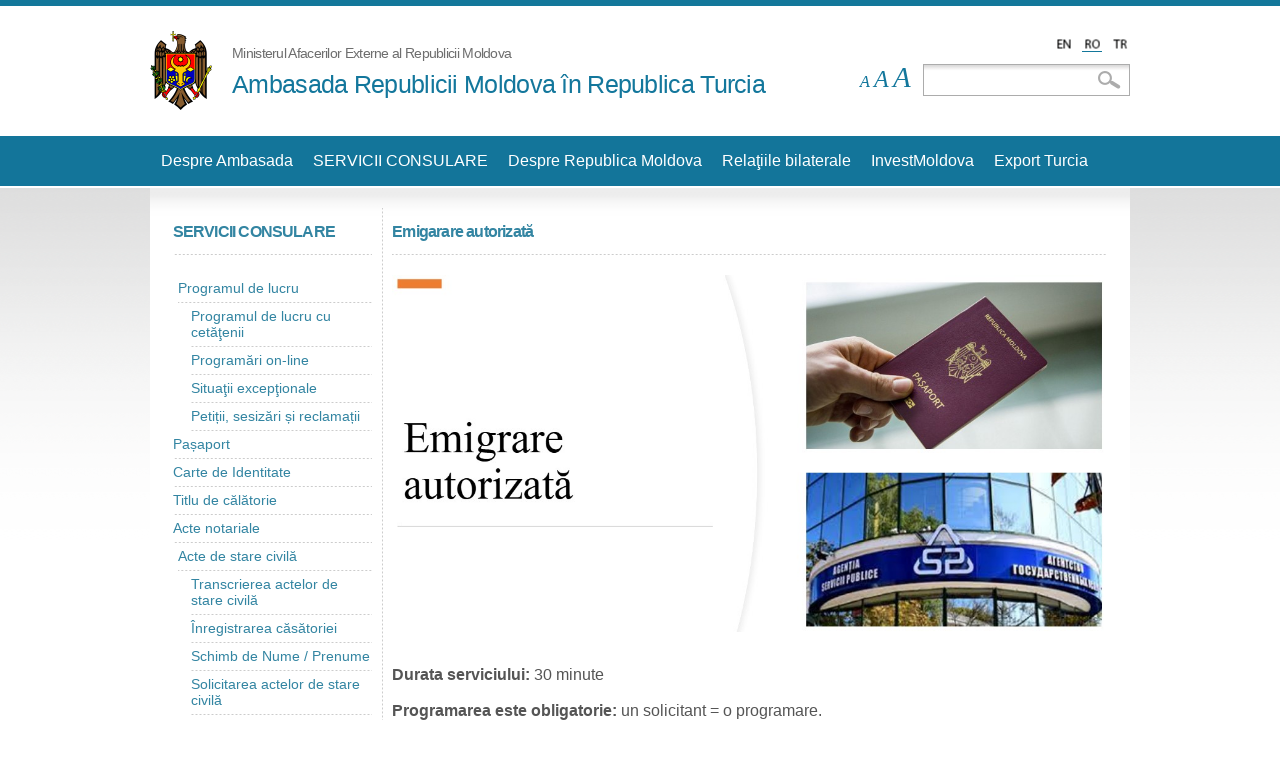

--- FILE ---
content_type: text/html; charset=utf-8
request_url: https://turcia.mfa.gov.md/ro/content/emigarare-autorizat%C4%83
body_size: 9311
content:
<!DOCTYPE html PUBLIC "-//W3C//DTD HTML+RDFa 1.1//EN">
<html lang="ro" dir="ltr" version="HTML+RDFa 1.1"
  xmlns:content="http://purl.org/rss/1.0/modules/content/"
  xmlns:dc="http://purl.org/dc/terms/"
  xmlns:foaf="http://xmlns.com/foaf/0.1/"
  xmlns:og="http://ogp.me/ns#"
  xmlns:rdfs="http://www.w3.org/2000/01/rdf-schema#"
  xmlns:sioc="http://rdfs.org/sioc/ns#"
  xmlns:sioct="http://rdfs.org/sioc/types#"
  xmlns:skos="http://www.w3.org/2004/02/skos/core#"
  xmlns:xsd="http://www.w3.org/2001/XMLSchema#">
<head profile="http://www.w3.org/1999/xhtml/vocab">
  <meta http-equiv="Content-Type" content="text/html; charset=utf-8" />
<meta name="Generator" content="Drupal 7 (http://drupal.org)" />
<link rel="canonical" href="/ro/content/emigarare-autorizat%C4%83" />
<link rel="shortlink" href="/ro/node/370" />
<link rel="shortcut icon" href="https://turcia.mfa.gov.md/sites/turcia.mfa.gov.md/files/favicon_16.png" type="image/png" />
<meta name="viewport" content="width=device-width, initial-scale=1, maximum-scale=1, minimum-scale=1, user-scalable=no" />
  <title>Ambasada Republicii Moldova în Republica Turcia  | Ministerul Afacerilor Externe  al Republicii Moldova</title>  
  <style type="text/css" media="all">
@import url("https://turcia.mfa.gov.md/modules/system/system.base.css?t6e0lz");
@import url("https://turcia.mfa.gov.md/modules/system/system.menus.css?t6e0lz");
@import url("https://turcia.mfa.gov.md/modules/system/system.messages.css?t6e0lz");
@import url("https://turcia.mfa.gov.md/modules/system/system.theme.css?t6e0lz");
</style>
<style type="text/css" media="all">
@import url("https://turcia.mfa.gov.md/modules/aggregator/aggregator.css?t6e0lz");
@import url("https://turcia.mfa.gov.md/modules/comment/comment.css?t6e0lz");
@import url("https://turcia.mfa.gov.md/modules/field/theme/field.css?t6e0lz");
@import url("https://turcia.mfa.gov.md/modules/node/node.css?t6e0lz");
@import url("https://turcia.mfa.gov.md/modules/search/search.css?t6e0lz");
@import url("https://turcia.mfa.gov.md/modules/user/user.css?t6e0lz");
@import url("https://turcia.mfa.gov.md/sites/all/modules/contrib/views/css/views.css?t6e0lz");
</style>
<style type="text/css" media="all">
@import url("https://turcia.mfa.gov.md/sites/all/modules/contrib/ctools/css/ctools.css?t6e0lz");
@import url("https://turcia.mfa.gov.md/sites/all/modules/contrib/lightbox2/css/lightbox.css?t6e0lz");
@import url("https://turcia.mfa.gov.md/sites/all/modules/contrib/panels/css/panels.css?t6e0lz");
@import url("https://turcia.mfa.gov.md/sites/all/themes/egov_theme/layouts/two_columns/two_columns.css?t6e0lz");
@import url("https://turcia.mfa.gov.md/modules/locale/locale.css?t6e0lz");
@import url("https://turcia.mfa.gov.md/sites/all/modules/features/egov_features/egov_core/css/egov_core.styles.css?t6e0lz");
@import url("https://turcia.mfa.gov.md/sites/all/modules/contrib/dismiss/css/dismiss.base.css?t6e0lz");
</style>
<style type="text/css" media="all">
@import url("https://turcia.mfa.gov.md/sites/all/themes/egov_theme/css/customAbout.css?t6e0lz");
@import url("https://turcia.mfa.gov.md/sites/all/themes/egov_theme/css/custom.css?t6e0lz");
@import url("https://turcia.mfa.gov.md/sites/all/themes/egov_theme/css/animate.css?t6e0lz");
@import url("https://turcia.mfa.gov.md/sites/turcia.mfa.gov.md/files/color/egov_theme-11185c2c/colors.css?t6e0lz");
@import url("https://turcia.mfa.gov.md/sites/all/themes/egov_theme/css/overrides.css?t6e0lz");
</style>
<style type="text/css" media="print">
@import url("https://turcia.mfa.gov.md/sites/all/themes/egov_theme/css/print.css?t6e0lz");
</style>
<style type="text/css" media="all">
@import url("https://turcia.mfa.gov.md/sites/all/themes/omega/alpha/css/alpha-reset.css?t6e0lz");
@import url("https://turcia.mfa.gov.md/sites/all/themes/omega/alpha/css/alpha-mobile.css?t6e0lz");
@import url("https://turcia.mfa.gov.md/sites/all/themes/omega/alpha/css/alpha-alpha.css?t6e0lz");
@import url("https://turcia.mfa.gov.md/sites/all/themes/omega/omega/css/formalize.css?t6e0lz");
@import url("https://turcia.mfa.gov.md/sites/all/themes/omega/omega/css/omega-text.css?t6e0lz");
@import url("https://turcia.mfa.gov.md/sites/all/themes/omega/omega/css/omega-branding.css?t6e0lz");
@import url("https://turcia.mfa.gov.md/sites/all/themes/omega/omega/css/omega-menu.css?t6e0lz");
@import url("https://turcia.mfa.gov.md/sites/all/themes/omega/omega/css/omega-forms.css?t6e0lz");
@import url("https://turcia.mfa.gov.md/sites/all/themes/omega/omega/css/omega-visuals.css?t6e0lz");
@import url("https://turcia.mfa.gov.md/sites/all/themes/egov_theme/css/global.css?t6e0lz");
</style>

<!--[if (lt IE 9)&(!IEMobile)]>
<style type="text/css" media="all">
@import url("https://turcia.mfa.gov.md/sites/all/themes/omega/alpha/css/grid/alpha_default/normal/alpha-default-normal-12.css?t6e0lz");
</style>
<![endif]-->

<!--[if gte IE 9]><!-->
<style type="text/css" media="all and (min-width: 740px) and (min-device-width: 740px), (max-device-width: 800px) and (min-width: 740px) and (orientation:landscape)">
@import url("https://turcia.mfa.gov.md/sites/all/themes/omega/alpha/css/grid/alpha_default/narrow/alpha-default-narrow-12.css?t6e0lz");
</style>
<!--<![endif]-->

<!--[if gte IE 9]><!-->
<style type="text/css" media="all and (min-width: 980px) and (min-device-width: 980px), all and (max-device-width: 1024px) and (min-width: 1024px) and (orientation:landscape)">
@import url("https://turcia.mfa.gov.md/sites/all/themes/omega/alpha/css/grid/alpha_default/normal/alpha-default-normal-12.css?t6e0lz");
</style>
<!--<![endif]-->
  <script type="text/javascript" src="//ajax.googleapis.com/ajax/libs/jquery/1.12.4/jquery.js"></script>
<script type="text/javascript">
<!--//--><![CDATA[//><!--
window.jQuery || document.write("<script src='/sites/all/modules/contrib/jquery_update/replace/jquery/1.12/jquery.js'>\x3C/script>")
//--><!]]>
</script>
<script type="text/javascript" src="https://turcia.mfa.gov.md/misc/jquery-extend-3.4.0.js?v=1.12.4"></script>
<script type="text/javascript" src="https://turcia.mfa.gov.md/misc/jquery-html-prefilter-3.5.0-backport.js?v=1.12.4"></script>
<script type="text/javascript" src="https://turcia.mfa.gov.md/misc/jquery.once.js?v=1.2"></script>
<script type="text/javascript" src="https://turcia.mfa.gov.md/misc/drupal.js?t6e0lz"></script>
<script type="text/javascript" src="https://turcia.mfa.gov.md/sites/all/modules/contrib/jquery_update/js/jquery_browser.js?v=0.0.1"></script>
<script type="text/javascript" src="https://turcia.mfa.gov.md/misc/form-single-submit.js?v=7.103"></script>
<script type="text/javascript" src="https://turcia.mfa.gov.md/sites/all/modules/contrib/admin_menu/admin_devel/admin_devel.js?t6e0lz"></script>
<script type="text/javascript" src="https://turcia.mfa.gov.md/sites/all/modules/contrib/entityreference/js/entityreference.js?t6e0lz"></script>
<script type="text/javascript" src="https://turcia.mfa.gov.md/sites/turcia.mfa.gov.md/files/languages/ro_gsALE97yAnm11c0nqbG4FNUV8RwbEW_XymV98WvXZjI.js?t6e0lz"></script>
<script type="text/javascript" src="https://turcia.mfa.gov.md/sites/all/modules/contrib/floating_block/floating_block.js?t6e0lz"></script>
<script type="text/javascript" src="https://turcia.mfa.gov.md/sites/all/modules/contrib/lightbox2/js/lightbox.js?t6e0lz"></script>
<script type="text/javascript" src="https://turcia.mfa.gov.md/sites/all/modules/features/egov_features/egov_core/js/egov_core.accessibility.js?t6e0lz"></script>
<script type="text/javascript" src="https://turcia.mfa.gov.md/sites/all/themes/omega/omega/js/jquery.formalize.js?t6e0lz"></script>
<script type="text/javascript" src="https://turcia.mfa.gov.md/sites/all/themes/omega/omega/js/omega-mediaqueries.js?t6e0lz"></script>
<script type="text/javascript" src="https://turcia.mfa.gov.md/sites/all/themes/egov_theme/js/chosen.jquery.js?t6e0lz"></script>
<script type="text/javascript" src="https://turcia.mfa.gov.md/sites/all/themes/egov_theme/js/modernizr.js?t6e0lz"></script>
<script type="text/javascript" src="https://turcia.mfa.gov.md/sites/all/themes/egov_theme/js/boot.js?t6e0lz"></script>
<script type="text/javascript" src="https://turcia.mfa.gov.md/sites/all/themes/egov_theme/js/custom.js?t6e0lz"></script>
<script type="text/javascript">
<!--//--><![CDATA[//><!--
jQuery.extend(Drupal.settings, {"basePath":"\/","pathPrefix":"ro\/","setHasJsCookie":0,"ajaxPageState":{"theme":"egov_theme","theme_token":"ZFMI4jXovIJBSGXaaSan_3EmgiVbvQDifvY9lUNpp2Y","js":{"0":1,"\/\/ajax.googleapis.com\/ajax\/libs\/jquery\/1.12.4\/jquery.js":1,"1":1,"misc\/jquery-extend-3.4.0.js":1,"misc\/jquery-html-prefilter-3.5.0-backport.js":1,"misc\/jquery.once.js":1,"misc\/drupal.js":1,"sites\/all\/modules\/contrib\/jquery_update\/js\/jquery_browser.js":1,"misc\/form-single-submit.js":1,"sites\/all\/modules\/contrib\/admin_menu\/admin_devel\/admin_devel.js":1,"sites\/all\/modules\/contrib\/entityreference\/js\/entityreference.js":1,"public:\/\/languages\/ro_gsALE97yAnm11c0nqbG4FNUV8RwbEW_XymV98WvXZjI.js":1,"sites\/all\/modules\/contrib\/floating_block\/floating_block.js":1,"sites\/all\/modules\/contrib\/lightbox2\/js\/lightbox.js":1,"sites\/all\/modules\/features\/egov_features\/egov_core\/js\/egov_core.accessibility.js":1,"sites\/all\/themes\/omega\/omega\/js\/jquery.formalize.js":1,"sites\/all\/themes\/omega\/omega\/js\/omega-mediaqueries.js":1,"sites\/all\/themes\/egov_theme\/js\/chosen.jquery.js":1,"sites\/all\/themes\/egov_theme\/js\/modernizr.js":1,"sites\/all\/themes\/egov_theme\/js\/boot.js":1,"sites\/all\/themes\/egov_theme\/js\/custom.js":1},"css":{"modules\/system\/system.base.css":1,"modules\/system\/system.menus.css":1,"modules\/system\/system.messages.css":1,"modules\/system\/system.theme.css":1,"modules\/aggregator\/aggregator.css":1,"modules\/comment\/comment.css":1,"modules\/field\/theme\/field.css":1,"modules\/node\/node.css":1,"modules\/search\/search.css":1,"modules\/user\/user.css":1,"sites\/all\/modules\/contrib\/views\/css\/views.css":1,"sites\/all\/modules\/contrib\/ctools\/css\/ctools.css":1,"sites\/all\/modules\/contrib\/lightbox2\/css\/lightbox.css":1,"sites\/all\/modules\/contrib\/panels\/css\/panels.css":1,"sites\/all\/themes\/egov_theme\/layouts\/two_columns\/two_columns.css":1,"modules\/locale\/locale.css":1,"sites\/all\/modules\/features\/egov_features\/egov_core\/css\/egov_core.styles.css":1,"sites\/all\/modules\/contrib\/dismiss\/css\/dismiss.base.css":1,"sites\/all\/themes\/egov_theme\/css\/customAbout.css":1,"sites\/all\/themes\/egov_theme\/css\/custom.css":1,"sites\/all\/themes\/egov_theme\/css\/animate.css":1,"sites\/all\/themes\/egov_theme\/css\/colors.css":1,"sites\/all\/themes\/egov_theme\/css\/overrides.css":1,"sites\/all\/themes\/egov_theme\/css\/print.css":1,"sites\/all\/themes\/omega\/alpha\/css\/alpha-reset.css":1,"sites\/all\/themes\/omega\/alpha\/css\/alpha-mobile.css":1,"sites\/all\/themes\/omega\/alpha\/css\/alpha-alpha.css":1,"sites\/all\/themes\/omega\/omega\/css\/formalize.css":1,"sites\/all\/themes\/omega\/omega\/css\/omega-text.css":1,"sites\/all\/themes\/omega\/omega\/css\/omega-branding.css":1,"sites\/all\/themes\/omega\/omega\/css\/omega-menu.css":1,"sites\/all\/themes\/omega\/omega\/css\/omega-forms.css":1,"sites\/all\/themes\/omega\/omega\/css\/omega-visuals.css":1,"sites\/all\/themes\/egov_theme\/css\/global.css":1,"ie::normal::sites\/all\/themes\/omega\/alpha\/css\/grid\/alpha_default\/normal\/alpha-default-normal-12.css":1,"sites\/all\/themes\/omega\/alpha\/css\/grid\/alpha_default\/narrow\/alpha-default-narrow-12.css":1,"sites\/all\/themes\/omega\/alpha\/css\/grid\/alpha_default\/normal\/alpha-default-normal-12.css":1}},"floating_block":{"settings":{"#zone-menu-wrapper":[]},"minWidth":"0"},"lightbox2":{"rtl":"0","file_path":"\/(\\w\\w\/)public:\/","default_image":"\/sites\/all\/modules\/contrib\/lightbox2\/images\/brokenimage.jpg","border_size":10,"font_color":"000","box_color":"fff","top_position":"","overlay_opacity":"0.8","overlay_color":"000","disable_close_click":true,"resize_sequence":0,"resize_speed":400,"fade_in_speed":400,"slide_down_speed":600,"use_alt_layout":false,"disable_resize":false,"disable_zoom":false,"force_show_nav":false,"show_caption":true,"loop_items":false,"node_link_text":"View Image Details","node_link_target":false,"image_count":"Image !current of !total","video_count":"Video !current of !total","page_count":"Page !current of !total","lite_press_x_close":"press \u003Ca href=\u0022#\u0022 onclick=\u0022hideLightbox(); return FALSE;\u0022\u003E\u003Ckbd\u003Ex\u003C\/kbd\u003E\u003C\/a\u003E to close","download_link_text":"","enable_login":false,"enable_contact":false,"keys_close":"c x 27","keys_previous":"p 37","keys_next":"n 39","keys_zoom":"z","keys_play_pause":"32","display_image_size":"original","image_node_sizes":"()","trigger_lightbox_classes":"","trigger_lightbox_group_classes":"","trigger_slideshow_classes":"","trigger_lightframe_classes":"","trigger_lightframe_group_classes":"","custom_class_handler":0,"custom_trigger_classes":"","disable_for_gallery_lists":true,"disable_for_acidfree_gallery_lists":true,"enable_acidfree_videos":true,"slideshow_interval":5000,"slideshow_automatic_start":true,"slideshow_automatic_exit":true,"show_play_pause":true,"pause_on_next_click":false,"pause_on_previous_click":true,"loop_slides":false,"iframe_width":600,"iframe_height":400,"iframe_border":1,"enable_video":false,"useragent":"Mozilla\/5.0 (Macintosh; Intel Mac OS X 10_15_7) AppleWebKit\/537.36 (KHTML, like Gecko) Chrome\/131.0.0.0 Safari\/537.36; ClaudeBot\/1.0; +claudebot@anthropic.com)"},"dismiss":{"fadeout":0},"urlIsAjaxTrusted":{"\/ro\/content\/emigarare-autorizat%C4%83":true},"omega":{"layouts":{"primary":"normal","order":["narrow","normal"],"queries":{"narrow":"all and (min-width: 740px) and (min-device-width: 740px), (max-device-width: 800px) and (min-width: 740px) and (orientation:landscape)","normal":"all and (min-width: 980px) and (min-device-width: 980px), all and (max-device-width: 1024px) and (min-width: 1024px) and (orientation:landscape)"}}}});
//--><!]]>
</script>
  <!--[if lt IE 9]><script src="http://html5shiv.googlecode.com/svn/trunk/html5.js"></script><![endif]-->
</head>
<body class="html not-front not-logged-in page-node page-node- page-node-370 node-type-advanced-page i18n-ro context-content">
  <div id="skip-link">
    <a href="#main-content" class="element-invisible element-focusable">Skip to main content</a>
  </div>
    <div class="page clearfix" id="page">
      <header id="section-header" class="section section-header">
  <div id="zone-branding-wrapper" class="zone-wrapper zone-branding-wrapper clearfix">  
  <div id="zone-branding" class="zone zone-branding clearfix container-12">
    <div class="grid-12 region region-branding" id="region-branding">
  <div class="region-inner region-branding-inner">
        <div class="branding-data clearfix">
            <div class="logo-img">
        <a href="/ro" rel="home" title="Ambasada Republicii Moldova în Republica Turcia "><img src="https://turcia.mfa.gov.md/sites/turcia.mfa.gov.md/files/color/egov_theme-11185c2c/logo.png" alt="Ambasada Republicii Moldova în Republica Turcia " id="logo" /></a>      </div>
                        <hgroup class="site-name-slogan">        
                            <h6 class="site-slogan">Ministerul Afacerilor Externe  al Republicii Moldova</h6>
        		                        <h2 class="site-name"><a href="/ro" title="Home">Ambasada Republicii Moldova în Republica Turcia </a></h2>
              </hgroup>
            
          </div>
        <div class="block block-locale block-language block-locale-language odd block-without-title" id="block-locale-language">
  <div class="block-inner clearfix">
                
    <div class="content clearfix">
      <ul class="language-switcher-locale-url"><li class="en first"><span class="language-link locale-untranslated" xml:lang="en">English</span></li><li class="ro active"><a href="/ro/content/emigarare-autorizat%C4%83" class="language-link active" xml:lang="ro" title="Emigarare autorizată">Română</a></li><li class="tr last"><a href="/tr/content/d%C3%BCzenli-g%C3%B6%C3%A7-0" class="language-link" xml:lang="tr" title="Düzenli göç">Türkçe</a></li></ul>    </div>
  </div>
</div><div class="block block-search block-form block-search-form even block-without-title" id="block-search-form">
  <div class="block-inner clearfix">
                
    <div class="content clearfix">
      <form action="/ro/content/emigarare-autorizat%C4%83" method="post" id="search-block-form" accept-charset="UTF-8"><div><div class="container-inline">
      <h2 class="element-invisible">Search form</h2>
    <div class="form-item form-type-textfield form-item-search-block-form">
  <label class="element-invisible" for="edit-search-block-form--2">Search </label>
 <input title="Enter the terms you wish to search for." type="text" id="edit-search-block-form--2" name="search_block_form" value="" size="15" maxlength="128" class="form-text" />
</div>
<div class="form-actions form-wrapper" id="edit-actions"><input type="submit" id="edit-submit" name="op" value="Search" class="form-submit" /></div><input type="hidden" name="form_build_id" value="form-h3QPhgLkGbfv1a_jYfmtUMAtKf1ZoZBLlXQLdgbTh30" />
<input type="hidden" name="form_id" value="search_block_form" />
</div>
</div></form>    </div>
  </div>
</div><div class="block block-egov-core block-accessbility-text block-egov-core-accessbility-text odd block-without-title" id="block-egov-core-accessbility-text">
  <div class="block-inner clearfix">
                
    <div class="content clearfix">
      <div class="accessibility-wrapper">  <span class="normal-size size">A</span>  <span class="big-size size">A</span>  <span class="huge-size size">A</span></div>    </div>
  </div>
</div>  </div>
</div>  </div>
</div><div id="zone-menu-wrapper" class="zone-wrapper zone-menu-wrapper clearfix">  
  <div id="zone-menu" class="zone zone-menu clearfix container-12">
    <div class="grid-12 region region-menu" id="region-menu">
  <div class="region-inner region-menu-inner">
        <div class="block block-menu-block mobile block-10 block-menu-block-10 odd block-without-title" id="block-menu-block-10">
  <div class="block-inner clearfix">
                
    <div class="content clearfix">
      <div class="menu-block-wrapper menu-block-10 menu-name-menu-main-menu-ro parent-mlid-0 menu-level-1">
  <ul class="menu"><li class="first expanded menu-mlid-820 depth-1 item-menu-main-menu-ro"><a href="/ro/content/ambasador">Despre Ambasada</a><ul class="menu"><li class="first leaf menu-mlid-1225 depth-2 item-menu-main-menu-ro"><a href="/ro/content/ambasador-1">Ambasador</a></li>
<li class="leaf menu-mlid-826 depth-2 item-menu-main-menu-ro"><a href="/ro/content/istoric">Istoric</a></li>
<li class="leaf menu-mlid-827 depth-2 item-menu-main-menu-ro"><a href="/ro/content/personalul-ambasadei" title="Personalul Ambasadei">Personalul Ambasadei</a></li>
<li class="leaf menu-mlid-829 depth-2 item-menu-main-menu-ro"><a href="/ro/press-release-types/nout%C4%83%C8%9Bi" title="Noutăţi">Noutăţi</a></li>
<li class="leaf menu-mlid-830 depth-2 item-menu-main-menu-ro"><a href="/ro/advanced-page-type/anun%C8%9Buri" title="Anunţuri">Anunţuri</a></li>
<li class="leaf menu-mlid-1251 depth-2 item-menu-main-menu-ro"><a href="https://turcia.mfa.gov.md/sites/turcia.mfa.gov.md/files/CamScanner%2002-14-2023%2009.29.pdf">Transparența decizională</a></li>
<li class="last leaf menu-mlid-832 depth-2 item-menu-main-menu-ro"><a href="/ro/content/contacte" title="Contacte">Contacte</a></li>
</ul></li>
<li class="expanded active-trail menu-mlid-823 depth-1 item-menu-main-menu-ro"><a href="https://turcia.mfa.gov.md/ro/servicii-consulare" class="active-trail">SERVICII CONSULARE</a><ul class="menu"><li class="first expanded menu-mlid-842 depth-2 item-menu-main-menu-ro"><a href="/ro/content/programul-de-lucru-%C5%9Fi-informa%C5%A3ii-de-contact" title="Programul de lucru şi informaţii de contact">Programul de lucru</a><ul class="menu"><li class="first leaf menu-mlid-1265 depth-3 item-menu-main-menu-ro"><a href="/ro/content/programul-de-lucru-cu-cet%C4%83%C5%A3enii">Programul de lucru cu cetăţenii</a></li>
<li class="leaf menu-mlid-1632 depth-3 item-menu-main-menu-ro"><a href="/ro/content/program%C4%83ri-line">Programări on-line</a></li>
<li class="leaf menu-mlid-940 depth-3 item-menu-main-menu-ro"><a href="/ro/content/situa%C5%A3ii-excep%C5%A3ionale">Situaţii excepţionale</a></li>
<li class="last leaf menu-mlid-941 depth-3 item-menu-main-menu-ro"><a href="/ro/content/sesiz%C4%83ri-%C5%9Fi-reclama%C5%A3ii">Petiții, sesizări și reclamații</a></li>
</ul></li>
<li class="leaf menu-mlid-1261 depth-2 item-menu-main-menu-ro"><a href="/ro/content/pa%C8%99aport">Pașaport</a></li>
<li class="leaf menu-mlid-1634 depth-2 item-menu-main-menu-ro"><a href="/ro/content/carte-de-identitate">Carte de Identitate</a></li>
<li class="leaf menu-mlid-852 depth-2 item-menu-main-menu-ro"><a href="/ro/content/titlu-de-c%C4%83l%C4%83torie" title="Titlu de călătorie">Titlu de călătorie</a></li>
<li class="leaf menu-mlid-849 depth-2 item-menu-main-menu-ro"><a href="/ro/content/acte-notariale" title="Acte notariale">Acte notariale</a></li>
<li class="expanded menu-mlid-854 depth-2 item-menu-main-menu-ro"><a href="https://turcia.mfa.gov.md/ro/acte-de-stare-civila" title="Acte de stare civilă">Acte de stare civilă</a><ul class="menu"><li class="first leaf menu-mlid-1267 depth-3 item-menu-main-menu-ro"><a href="/ro/content/transcrierea-actelor-de-stare-civil%C4%83">Transcrierea actelor de stare civilă</a></li>
<li class="leaf menu-mlid-1266 depth-3 item-menu-main-menu-ro"><a href="/ro/content/%C3%AEnregistrare-c%C4%83s%C4%83torie-divor%C8%9B-la-ambasad%C4%83">Înregistrarea căsătoriei</a></li>
<li class="leaf menu-mlid-1268 depth-3 item-menu-main-menu-ro"><a href="/ro/content/schimb-de-nume-prenume">Schimb de  Nume / Prenume</a></li>
<li class="leaf menu-mlid-1640 depth-3 item-menu-main-menu-ro"><a href="/ro/content/solicitarea-actelor-de-stare-civil%C4%83">Solicitarea actelor de stare civilă</a></li>
<li class="last leaf menu-mlid-1636 depth-3 item-menu-main-menu-ro"><a href="/ro/content/certificat-de-capacitate-matrimonial%C4%83">Certificat de capacitate matrimonială</a></li>
</ul></li>
<li class="expanded active-trail menu-mlid-847 depth-2 item-menu-main-menu-ro"><a href="https://turcia.mfa.gov.md/ro/cetatenie" class="active-trail">Cetăţenia</a><ul class="menu"><li class="first leaf menu-mlid-1637 depth-3 item-menu-main-menu-ro"><a href="/ro/content/dob%C3%A2ndirea-cet%C4%83%C8%9Beniei-prin-recunoa%C8%99tere">Dobândirea cetățeniei prin RECUNOAȘTERE</a></li>
<li class="leaf menu-mlid-1638 depth-3 item-menu-main-menu-ro"><a href="/ro/content/redob%C3%A2ndirea-cet%C4%83%C8%9Beniei-republicii-moldova">Redobândirea cetățeniei Republicii Moldova</a></li>
<li class="last leaf active-trail active menu-mlid-1272 depth-3 item-menu-main-menu-ro"><a href="/ro/content/emigarare-autorizat%C4%83" class="active-trail active">Emigarare autorizată</a></li>
</ul></li>
<li class="leaf menu-mlid-845 depth-2 item-menu-main-menu-ro"><a href="/ro/content/vize" title="Vize">Vize</a></li>
<li class="leaf menu-mlid-1264 depth-2 item-menu-main-menu-ro"><a href="/ro/content/cazier-judiciar">Cazier judiciar</a></li>
<li class="leaf menu-mlid-1639 depth-2 item-menu-main-menu-ro"><a href="/ro/content/declara%C8%9Bii-consulare">Declarații consulare</a></li>
<li class="leaf menu-mlid-1635 depth-2 item-menu-main-menu-ro"><a href="/ro/content/eliberare-certificat-cheie-public%C4%83">Eliberare certificat cheie publică</a></li>
<li class="leaf menu-mlid-856 depth-2 item-menu-main-menu-ro"><a href="/ro/content/taxe-consulare-%C5%9Fi-taxe-aferente" title="Taxe consulare şi taxe aferente">Taxe consulare şi taxe aferente</a></li>
<li class="leaf menu-mlid-942 depth-2 item-menu-main-menu-ro"><a href="/ro/content/apostila">Apostila</a></li>
<li class="leaf menu-mlid-1259 depth-2 item-menu-main-menu-ro"><a href="/ro/content/supralegalizarea">Supralegalizarea</a></li>
<li class="expanded menu-mlid-824 depth-2 item-menu-main-menu-ro"><a href="/ro/content/asocia%C5%A3iile-moldovenilor-%C5%9Fi-organiza%C5%A3ii-na%C5%A3ional-culturale">Diaspora</a><ul class="menu"><li class="first leaf menu-mlid-859 depth-3 item-menu-main-menu-ro"><a href="/ro/content/activitatea-diasporei" title="Activitatea Diasporei">Activitatea Diasporei</a></li>
<li class="leaf menu-mlid-858 depth-3 item-menu-main-menu-ro"><a href="/ro/content/asocia%C5%A3iile-moldovenilor-%C5%9Fi-organiza%C5%A3ii-na%C5%A3ional-culturale" title="Asociaţiile moldovenilor şi organizaţii naţional-culturale">Asociaţiile moldovenilor şi organizaţii naţional-culturale</a></li>
<li class="last leaf menu-mlid-860 depth-3 item-menu-main-menu-ro"><a href="/ro/content/%C3%AEnregistrarea-asocia%C5%A3iilor-diasporei-line" title="Înregistrarea on-line a Asociaţiilor Diasporei">Înregistrarea on-line a Asociaţiilor Diasporei</a></li>
</ul></li>
<li class="last leaf menu-mlid-1641 depth-2 item-menu-main-menu-ro"><a href="/ro/content/servicii-consulare-prin-po%C8%99t%C4%83">Servicii consulare prin poștă</a></li>
</ul></li>
<li class="expanded menu-mlid-821 depth-1 item-menu-main-menu-ro"><a href="/ro/content/date-generale">Despre Republica Moldova</a><ul class="menu"><li class="first expanded menu-mlid-833 depth-2 item-menu-main-menu-ro"><a href="/ro/content/date-generale" title="Republica Moldova">Republica Moldova</a><ul class="menu"><li class="first leaf menu-mlid-927 depth-3 item-menu-main-menu-ro"><a href="/ro/content/date-generale">Date generale</a></li>
<li class="leaf menu-mlid-928 depth-3 item-menu-main-menu-ro"><a href="/ro/content/istoria">Istoria</a></li>
<li class="leaf menu-mlid-929 depth-3 item-menu-main-menu-ro"><a href="/ro/content/simbolurile-statului">Simbolurile Statului</a></li>
<li class="leaf menu-mlid-930 depth-3 item-menu-main-menu-ro"><a href="/ro/content/puterea-de-stat">Puterea de Stat</a></li>
<li class="leaf menu-mlid-931 depth-3 item-menu-main-menu-ro"><a href="/ro/content/pre%C5%9Fedinte">Preşedinte</a></li>
<li class="leaf menu-mlid-932 depth-3 item-menu-main-menu-ro"><a href="/ro/content/parlament">Parlament</a></li>
<li class="leaf menu-mlid-933 depth-3 item-menu-main-menu-ro"><a href="/ro/content/guvern">Guvern</a></li>
<li class="leaf menu-mlid-934 depth-3 item-menu-main-menu-ro"><a href="/ro/content/autoritatea-judec%C4%83toreasc%C4%83">Autoritatea judecătorească</a></li>
<li class="leaf menu-mlid-935 depth-3 item-menu-main-menu-ro"><a href="/ro/content/cultur%C4%83">Cultură</a></li>
<li class="leaf menu-mlid-936 depth-3 item-menu-main-menu-ro"><a href="/ro/content/turism">Turism</a></li>
<li class="last leaf menu-mlid-937 depth-3 item-menu-main-menu-ro"><a href="/ro/content/%C5%9Ftiin%C5%A3%C4%83">Ştiinţă</a></li>
</ul></li>
<li class="leaf menu-mlid-834 depth-2 item-menu-main-menu-ro"><a href="/ro/content/economie" title="Economie">Economie</a></li>
<li class="last leaf menu-mlid-835 depth-2 item-menu-main-menu-ro"><a href="/ro/content/climatul-investi%C5%A3ional-%C5%9Fi-de-afaceri" title="Climatul investiţional şi de afaceri">Climatul investiţional şi de afaceri</a></li>
</ul></li>
<li class="expanded menu-mlid-822 depth-1 item-menu-main-menu-ro"><a href="/ro/content/rela%C5%A3ii-politico-diplomatice">Relaţiile bilaterale</a><ul class="menu"><li class="first leaf menu-mlid-836 depth-2 item-menu-main-menu-ro"><a href="/ro/content/rela%C5%A3ii-politico-diplomatice" title="Relaţii politico-diplomatice">Relaţii politico-diplomatice</a></li>
<li class="leaf menu-mlid-837 depth-2 item-menu-main-menu-ro"><a href="/ro/content/principalele-vizite-bilaterale" title="Principalele vizite bilaterale">Principalele vizite bilaterale</a></li>
<li class="leaf menu-mlid-838 depth-2 item-menu-main-menu-ro"><a href="/ro/content/rela%C5%A3ii-comercial-economice" title="Relaţii comercial-economice">Relaţii comercial-economice</a></li>
<li class="leaf menu-mlid-839 depth-2 item-menu-main-menu-ro"><a href="/ro/content/rela%C5%A3ii-culturale" title="Relaţii culturale">Relaţii culturale</a></li>
<li class="leaf menu-mlid-840 depth-2 item-menu-main-menu-ro"><a href="/ro/content/cadrul-juridic-bilateral" title="Cadrul juridic bilateral">Cadrul juridic bilateral</a></li>
<li class="last leaf menu-mlid-841 depth-2 item-menu-main-menu-ro"><a href="/ro/content/consuli-onorifici" title="Consuli onorifici">Consuli onorifici</a></li>
</ul></li>
<li class="leaf menu-mlid-1706 depth-1 item-menu-main-menu-ro"><a href="https://turcia.mfa.gov.md/sites/turcia.mfa.gov.md/files/MOLDOVA_Country_Presentation%20%282025%29_min_0.3.pdf" target="_blank">InvestMoldova</a></li>
<li class="last leaf menu-mlid-1707 depth-1 item-menu-main-menu-ro"><a href="https://turcia.mfa.gov.md/sites/turcia.mfa.gov.md/files/Raport-EXPORT-Morning-TURCIA_compressed.pdf" target="_blank">Export Turcia</a></li>
</ul></div>
    </div>
  </div>
</div>  </div>
</div>


  </div>
</div></header>    
      <section id="section-content" class="section section-content">
  <div id="zone-content-wrapper" class="zone-wrapper zone-content-wrapper clearfix">  
  <div id="zone-content" class="zone zone-content clearfix container-12">    
        
        <div class="grid-12 region region-content" id="region-content">
  <div class="region-inner region-content-inner">
    <a id="main-content"></a>
                        <div class="block block-system block-main block-system-main odd block-without-title" id="block-system-main">
  <div class="block-inner clearfix">
                
    <div class="content clearfix">
      
<div class="panel-display panel-2-columns clearfix" >
  <div class="panel-panel panel-col-first">
    <div class="inside"><div class="panel-pane pane-egov-menu-pane left-menu"   class="panel-pane pane-egov-menu-pane left-menu">
  
        <h2 class="pane-title">
      SERVICII CONSULARE    </h2>
    
  
  <div class="pane-content">
    <div class="menu-block-wrapper menu-block-custom_menu_pane menu-name-menu-main-menu-ro parent-mlid-823 menu-level-0">
  <ul class="menu"><li class="first expanded menu-mlid-842 depth-2 item-menu-main-menu-ro"><a href="/ro/content/programul-de-lucru-%C5%9Fi-informa%C5%A3ii-de-contact" title="Programul de lucru şi informaţii de contact">Programul de lucru</a><ul class="menu"><li class="first leaf menu-mlid-1265 depth-3 item-menu-main-menu-ro"><a href="/ro/content/programul-de-lucru-cu-cet%C4%83%C5%A3enii">Programul de lucru cu cetăţenii</a></li>
<li class="leaf menu-mlid-1632 depth-3 item-menu-main-menu-ro"><a href="/ro/content/program%C4%83ri-line">Programări on-line</a></li>
<li class="leaf menu-mlid-940 depth-3 item-menu-main-menu-ro"><a href="/ro/content/situa%C5%A3ii-excep%C5%A3ionale">Situaţii excepţionale</a></li>
<li class="last leaf menu-mlid-941 depth-3 item-menu-main-menu-ro"><a href="/ro/content/sesiz%C4%83ri-%C5%9Fi-reclama%C5%A3ii">Petiții, sesizări și reclamații</a></li>
</ul></li>
<li class="leaf menu-mlid-1261 depth-2 item-menu-main-menu-ro"><a href="/ro/content/pa%C8%99aport">Pașaport</a></li>
<li class="leaf menu-mlid-1634 depth-2 item-menu-main-menu-ro"><a href="/ro/content/carte-de-identitate">Carte de Identitate</a></li>
<li class="leaf menu-mlid-852 depth-2 item-menu-main-menu-ro"><a href="/ro/content/titlu-de-c%C4%83l%C4%83torie" title="Titlu de călătorie">Titlu de călătorie</a></li>
<li class="leaf menu-mlid-849 depth-2 item-menu-main-menu-ro"><a href="/ro/content/acte-notariale" title="Acte notariale">Acte notariale</a></li>
<li class="expanded menu-mlid-854 depth-2 item-menu-main-menu-ro"><a href="https://turcia.mfa.gov.md/ro/acte-de-stare-civila" title="Acte de stare civilă">Acte de stare civilă</a><ul class="menu"><li class="first leaf menu-mlid-1267 depth-3 item-menu-main-menu-ro"><a href="/ro/content/transcrierea-actelor-de-stare-civil%C4%83">Transcrierea actelor de stare civilă</a></li>
<li class="leaf menu-mlid-1266 depth-3 item-menu-main-menu-ro"><a href="/ro/content/%C3%AEnregistrare-c%C4%83s%C4%83torie-divor%C8%9B-la-ambasad%C4%83">Înregistrarea căsătoriei</a></li>
<li class="leaf menu-mlid-1268 depth-3 item-menu-main-menu-ro"><a href="/ro/content/schimb-de-nume-prenume">Schimb de  Nume / Prenume</a></li>
<li class="leaf menu-mlid-1640 depth-3 item-menu-main-menu-ro"><a href="/ro/content/solicitarea-actelor-de-stare-civil%C4%83">Solicitarea actelor de stare civilă</a></li>
<li class="last leaf menu-mlid-1636 depth-3 item-menu-main-menu-ro"><a href="/ro/content/certificat-de-capacitate-matrimonial%C4%83">Certificat de capacitate matrimonială</a></li>
</ul></li>
<li class="expanded active-trail menu-mlid-847 depth-2 item-menu-main-menu-ro"><a href="https://turcia.mfa.gov.md/ro/cetatenie" class="active-trail">Cetăţenia</a><ul class="menu"><li class="first leaf menu-mlid-1637 depth-3 item-menu-main-menu-ro"><a href="/ro/content/dob%C3%A2ndirea-cet%C4%83%C8%9Beniei-prin-recunoa%C8%99tere">Dobândirea cetățeniei prin RECUNOAȘTERE</a></li>
<li class="leaf menu-mlid-1638 depth-3 item-menu-main-menu-ro"><a href="/ro/content/redob%C3%A2ndirea-cet%C4%83%C8%9Beniei-republicii-moldova">Redobândirea cetățeniei Republicii Moldova</a></li>
<li class="last leaf active-trail active menu-mlid-1272 depth-3 item-menu-main-menu-ro"><a href="/ro/content/emigarare-autorizat%C4%83" class="active-trail active">Emigarare autorizată</a></li>
</ul></li>
<li class="leaf menu-mlid-845 depth-2 item-menu-main-menu-ro"><a href="/ro/content/vize" title="Vize">Vize</a></li>
<li class="leaf menu-mlid-1264 depth-2 item-menu-main-menu-ro"><a href="/ro/content/cazier-judiciar">Cazier judiciar</a></li>
<li class="leaf menu-mlid-1639 depth-2 item-menu-main-menu-ro"><a href="/ro/content/declara%C8%9Bii-consulare">Declarații consulare</a></li>
<li class="leaf menu-mlid-1635 depth-2 item-menu-main-menu-ro"><a href="/ro/content/eliberare-certificat-cheie-public%C4%83">Eliberare certificat cheie publică</a></li>
<li class="leaf menu-mlid-856 depth-2 item-menu-main-menu-ro"><a href="/ro/content/taxe-consulare-%C5%9Fi-taxe-aferente" title="Taxe consulare şi taxe aferente">Taxe consulare şi taxe aferente</a></li>
<li class="leaf menu-mlid-942 depth-2 item-menu-main-menu-ro"><a href="/ro/content/apostila">Apostila</a></li>
<li class="leaf menu-mlid-1259 depth-2 item-menu-main-menu-ro"><a href="/ro/content/supralegalizarea">Supralegalizarea</a></li>
<li class="expanded menu-mlid-824 depth-2 item-menu-main-menu-ro"><a href="/ro/content/asocia%C5%A3iile-moldovenilor-%C5%9Fi-organiza%C5%A3ii-na%C5%A3ional-culturale">Diaspora</a><ul class="menu"><li class="first leaf menu-mlid-859 depth-3 item-menu-main-menu-ro"><a href="/ro/content/activitatea-diasporei" title="Activitatea Diasporei">Activitatea Diasporei</a></li>
<li class="leaf menu-mlid-858 depth-3 item-menu-main-menu-ro"><a href="/ro/content/asocia%C5%A3iile-moldovenilor-%C5%9Fi-organiza%C5%A3ii-na%C5%A3ional-culturale" title="Asociaţiile moldovenilor şi organizaţii naţional-culturale">Asociaţiile moldovenilor şi organizaţii naţional-culturale</a></li>
<li class="last leaf menu-mlid-860 depth-3 item-menu-main-menu-ro"><a href="/ro/content/%C3%AEnregistrarea-asocia%C5%A3iilor-diasporei-line" title="Înregistrarea on-line a Asociaţiilor Diasporei">Înregistrarea on-line a Asociaţiilor Diasporei</a></li>
</ul></li>
<li class="last leaf menu-mlid-1641 depth-2 item-menu-main-menu-ro"><a href="/ro/content/servicii-consulare-prin-po%C8%99t%C4%83">Servicii consulare prin poștă</a></li>
</ul></div>
  </div>

  
  </div>
</div>
  </div>

  <div class="panel-panel panel-col-middle">
    <div class="inside"><div class="panel-pane pane-node-content"   class="panel-pane pane-node-content">
  
        <h2 class="pane-title">
      Emigarare autorizată    </h2>
    
  
  <div class="pane-content">
    <article about="/ro/content/emigarare-autorizat%C4%83" typeof="sioc:Item foaf:Document" class="node node-advanced-page node-published node-not-promoted node-not-sticky author-root odd clearfix" id="node-advanced-page-370">
        <span property="dc:title" content="" class="rdf-meta element-hidden"></span>    
  
  <div class="content clearfix">
    <div class="field field-name-body field-type-text-with-summary field-label-hidden"><div class="field-items"><div class="field-item even" property="content:encoded"><div class="acte_wrapper_vm"><div class="img_cont_vm" style="margin-bottom: 30px;"><img src="https://turcia.mfa.gov.md/sites/turcia.mfa.gov.md/files/ea.jpg" alt="" /></div><div><strong>Durata serviciului:</strong> 30 minute</div><div> </div><div style="margin-bottom: 20px;"><strong>Programarea este obligatorie:</strong> un solicitant = o programare.</div><div class="red_title_vm"><a href="https://programari.gov.md/ro/mae/appointments/b410abd4-9b51-468c-8c2c-7cb8f6763f6e" style="color: #ffffff;"><strong>PROGRAMEAZĂ-TE AICI</strong></a><strong><br /></strong></div><hr /><div class="ac_container_vm"><div><input id="ac-1" type="checkbox" name="accordion-1" /> <label for="ac-1"><strong>COSTURI ȘI TERMENE DE PERFECTARE</strong></label><div class="article_vm"><div class="ac_content_vm"><!-- ===================================================1================================================================== --><div class="row_2_vm" style="margin-bottom: 20px;"><!-- =========== --><div style="width: 100%;"><div class="col_vm" style="padding: 20px; background-color: #eee;"><ul class="simple_list_vm" style="font-size: 16px;"><li>Examinarea cererii în termen de 30 zile – <strong>116 euro</strong>;</li><li>Examinarea cererii în termen de 45 zile – <strong>102 euro</strong>.</li></ul></div></div></div><!-- /row_2_vm --> <!-- ===================================================/1================================================================== --></div><!-- /ac_content_vm --></div></div><div><input id="ac-2" type="checkbox" name="accordion-1" /> <label for="ac-2"><strong>DESCRIEREA SERVICIULUI</strong></label><div class="article_vm"><div class="ac_content_vm"><!-- ===================================================2================================================================== --><div style="margin-bottom: 20px;"><p>Cetăţenii Republicii Moldova care au obţinut permis de şedere permanentă în Republica Turcia, în Republica Arabă al Egiptului, Regatul Hașemit al Iordaniei sau în Republica Liban şi care doresc să se stabilească definitiv în aceste state, să-şi autorizeze în acest scop plecarea cu trai permanent în acest stat şi să obţină statutul de nerezident al Republicii Moldova. Obţinerea autorizării pentru plecarea cu domiciliu permanent în Republica Turcia, în Republica Arabă al Egiptului, Regatul Hașemit al Iordaniei sau în Republica Liban nu afectează cetăţenia persoanei sau drepturile de cetăţean al Republicii Moldova.</p><p>Cetăţenii, care pleacă din Republica Moldova pentru a se stabili cu domiciliul peste hotare, au dreptul să-şi ia pe cont propriu bunurile ce le aparţin lor şi membrilor familiei, valuta câștigată în mod legal, să-şi menţină în proprietate bunurile ce le stăpânesc de drept în teritoriul republicii, precum şi mijloacele băneşti, hârtiile de valoare şi alte valori, care se păstrează în băncile Republicii Moldova. Scoaterea din ţară de către cetăţeni a obiectelor de artă şi altor valori se va face conform reglementărilor legislaţiei Republicii Moldova.</p></div><!-- ===================================================/2================================================================== --></div><!-- /ac_content_vm --></div></div><div><input id="ac-3" type="checkbox" name="accordion-1" /> <label for="ac-3"><strong>ACTE NECESARE</strong> </label><div class="article_vm"><div class="ac_content_vm"><!-- ===================================================3================================================================== --><p><strong>Pentru examinarea cererii de emigrare autorizată solicitantul va prezenta:</strong></p><ul class="simple_list_vm" style="font-size: 16px;"><li>cererea-chestionar (se completează în Ambasadă şi se semnează personal de către solicitant);</li><li>paşaportul pentru călătorii în străinătate în orginal şi 2 fotocopii;</li><li>buletinul de identitate şi fişa de însoţire în orginal şi 2 fotocopii (se retrage);</li><li>permisul de şedere permanentă în Republica Turcia, în Republica Arabă al Egiptului, Regatul Hașemit al Iordaniei sau în Republica Liban (tradus în limba română și legalizat conform legislației) în orginal şi 2 fotocopii;</li><li>livretul militar (pentru recruţi sau supuşi militari) sau certificatul privind radierea din evidenţă militară în orginal şi 2 fotocopii (se retrage);</li><li>carnetul de pensionar sau adeverinţa eliberată de secţia de asistenţă socială despre predarea carnetului de pensionar în orginal şi 2 fotocopii (se retrage);</li><li>certificatul de naştere în orginal şi 2 fotocopii;</li><li>certificatele de naştere ale copiilor minori, întocmit sau transcris* de către autorităţile Republicii Moldova (în vîrstă de pînă la 18 ani) în orginal şi 2 fotocopii;</li><li>certificatul de căsătorie întocmit sau transcris* de către autorităţile Republicii Moldova (doar pentru cei căsătoriţi sau văduvi) în orginal şi 2 fotocopii;</li><li>certificatul de divorţ întocmit sau transcris* de către autorităţile Republicii Moldova (doar pentru cei divorţaţi) în orginal şi 2 fotocopii;</li><li>certificatul de deces al soţului/soţiei (doar pentru cei văduvi) în orginal şi 2 fotocopii;</li><li>certificatul privind schimbarea numelui şi/sau prenumelui (doar în cazul schimbării prin act, altul decît de căsătorie sau divorţ) în orginal şi 2 fotocopii;</li><li>certificatul de la inspectoratul fiscal de stat privind lipsa datoriilor faţă de bugetul de stat (cererea-chestionar se completează în Ambasadă şi se semnează personal de către solicitant);</li><li>consimţămîntul autentificat notarial sau la Ambasadă al unuia dintre părinţi, care a rămas să domicilieze în Republica Moldova, pentru domiciliere permanentă în străinătate a solicitantului împreună cu copilul minor, în cazul în care au copii minori comuni (în vîrstă de pînă la 18 ani), sau hotărârea instanţei de judecată privind decăderea unuia dintre părinţi din drepturile părinteşti sau stabilirea locului de trai a copilului cu unul din părinţi în orginal şi 2 fotocopii;</li><li>consimţămîntul, legalizat notarial sau la Ambasadă, al copilului cu vîrsta între 10 şi 18 ani, referitor la plecarea pentru domiciliere permanentă în străinătate împreună cu unul dintre părinţi în orginal şi 2 fotocopii;</li><li>actele de tutelă (curatelă), doar în cazul persoanelor declarate incapabile de către instanţa de judecată în orginal şi 2 fotocopii;</li><li>două fotografii color, 35x45 mm;</li></ul><p> </p><div>Toate documentele se prezintă în <strong>original + 0 copie</strong>. Toate documentele eliberate de organele competente turcești urmează a fi apostilate şi traduse în limba română, autentificate de către un traducător autorizat cu aplicarea apostilei.</div><!-- ================/3================= --></div><!-- /ac_content_vm --></div></div><!-- ======================= --><div><input id="ac-30" type="checkbox" name="accordion-1" /> <label for="ac-30"><strong>PRECIZĂRI</strong> </label><div class="article_vm"><div class="ac_content_vm"><!-- ===================================================3================================================================== --><ul class="simple_list_vm" style="font-size: 16px;"><li>La depunerea cererii plata taxelor poate fi efectuată în 2 modalități: numerar la bancă sau oficiul poștal sau prin transfer bancar cu imprimarea dovezii transferului.</li></ul><!-- ================/3================= --></div><!-- /ac_content_vm --></div></div></div><!-- /ac_container_vm --><hr style="margin-top: 20px;" /></div><!-- /acte_wrapper_vm --></div></div></div>  </div>
  
  <div class="clearfix">
          <nav class="links node-links clearfix"><ul class="links inline"><li class="translation_tr first last"><a href="/tr/content/d%C3%BCzenli-g%C3%B6%C3%A7-0" title="Düzenli göç" class="translation-link" xml:lang="tr">Türkçe</a></li></ul></nav>
    
      </div>
</article>  </div>

  
  </div>
</div>
  </div>
</div>
    </div>
  </div>
</div>      </div>
</div>  </div>
</div></section>    
  
      <footer id="section-footer" class="section section-footer">
  <div id="zone-footer-wrapper" class="zone-wrapper zone-footer-wrapper clearfix">  
  <div id="zone-footer" class="zone zone-footer clearfix container-12">
    <div class="grid-12 region region-footer-first" id="region-footer-first">
  <div class="region-inner region-footer-first-inner">
    <div class="block block-egov-core block-footer-brand block-egov-core-footer-brand odd block-without-title" id="block-egov-core-footer-brand">
  <div class="block-inner clearfix">
                
    <div class="content clearfix">
      <div class="footer-brand-wrapper"><a href="/ro" rel="home" title="Ambasada Republicii Moldova în Republica Turcia "><img src="https://turcia.mfa.gov.md/sites/all/themes/egov_theme/logo.png" alt="Ambasada Republicii Moldova în Republica Turcia " width="50" height="60" /><div class="site-slogan">Ministerul Afacerilor Externe  al Republicii Moldova</div><div class="site-name">Ambasada Republicii Moldova în Republica Turcia </div></a><div class="copyright-notice year">Copyright &copy; 2026.</div><div class="copyright-notice info">All rights reserved</div></div>    </div>
  </div>
</div><div class="block block-block block-1 block-block-1 even block-without-title" id="block-block-1">
  <div class="block-inner clearfix">
                
    <div class="content clearfix">
      <p>Adresa:<br />
 Ceyhun Atuf Kansu Cad., no.106/22, Ehlibeyt mah., Balgat, Çankaya, Ankara, Republica Turcia<br />
Tel.: (+90) 312 446 55 27<br />
Tel.: (+90) 312 446 56 27<br />
Fax: (+90) 312 446 58 16<br />
E-mail: <a href="mailto:ankara@mfa.gov.md">ankara@mfa.gov.md</a></p>
    </div>
  </div>
</div>  </div>
</div>  </div>
</div></footer>  </div>  <script type="text/javascript">
<!--//--><![CDATA[//><!--
/**
 * @file
 *   Main JavaScript file for Dismiss module
 */

(function ($) {

  Drupal.behaviors.dismiss = {
    attach: function (context, settings) {

      // Prepend the Dismiss button to each message box.
      $('.messages').each(function () {
        var flag = $(this).children().hasClass('dismiss');

        if (!flag) {
          $(this).prepend('<button class="dismiss"><span class="element-invisible">' + Drupal.t('Close this message.') + '</span></button>');
        }
      });

      // When the Dismiss button is clicked hide this set of messages.
      $('.dismiss').click(function (event) {
        $(this).parent().hide('fast');
        // In case this message is inside a form, prevent form submission.
        event.preventDefault();
      });

      // Fadeout out status messages when positive value defined.
      if (Drupal.settings.dismiss.fadeout > 0) {
        setTimeout(function () { $('.messages.status').fadeOut(); }, Drupal.settings.dismiss.fadeout);
      }

    }
  }

})(jQuery);

//--><!]]>
</script>
</body>
</html>

--- FILE ---
content_type: text/css
request_url: https://turcia.mfa.gov.md/sites/all/themes/egov_theme/css/custom.css?t6e0lz
body_size: 5249
content:
/* Custom  CSS Filee */

/* Smartphones (portrait and landscape) ----------- */
@media only screen and (min-device-width : 320px) and (max-device-width : 480px) {

}


/* ----------- Tablet ----------- */
@media only screen and (min-device-width : 768px) and (max-device-width : 1024px) {
	
}

/* Desktops and laptops ----------- */
@media only screen  and (min-width : 1224px) {
	.branding-data {
		max-width: 70%;
	}
	/*
	.branding-data .site-name-slogan {
		float: none;
	}
	*/
	#zone-menu-wrapper{
		z-index:999;
	}
}

/* MENU FIXES */

/* --------Top menu--------*/

.zone-menu .menu > li > ul > li > ul{
	left: 98%;
	top: 2%;
}

.zone-menu .menu > li > ul > li > ul{
	display: none !important;
}
.zone-menu .menu > li > ul > li:hover > ul{
	display: block !important;
}



.zone-menu .leaf .active{
	/*font-weight: #016184;*/
}

/* --------left-menu--------*/
.left-menu  .expanded .active{
	font-weight: bold;
}

.left-menu .leaf .active{
	font-weight: bold;
}


/*
.zone-menu .menu > li:hover > ul{
  display:none !important;
}
*/

   /*Press releases listing full content*/
.full-list-pane .view-press-releases .views-field-field-cover-image img{
border: 2px solid #ccc;
float: left;
clear: both;
margin: 0 10px 10px 0;
}

.full-list-pane .view-press-releases .view-content .views-row{

display: inline-block;
background: url('../images/line-dotted-horizontal.png') repeat-x bottom;
padding-top: 10px;
}

.full-list-pane .view-press-releases .view-content .views-row .views-field-body .field-content{
text-align: justify;
}

.full-list-pane .view-press-releases .view-content .views-row .views-field-field-press-release-type {

color: #666;
font-size: 0.688em;
padding-left: 10px;
background: url('../images/red-arrow.png') no-repeat 0 3px;
}

.full-list-pane .view-press-releases .view-content .views-row .views-field.views-field-title {
margin: 0 0 8px 0;
}
/*Press releases listing full content */

/********** PRESS RELEASES NODE **********/
.html .pressreleases .field-name-field-content-images .field-item{
	/*display: inline-block;*/
    float: none;
    vertical-align: top;
    margin: 5px 10px;
	width: 30.5%;
}

.html .pressreleases .field-name-field-content-images .field-item img{
	padding: 3px;
    border: 1px solid #CCC;
}

.html .pressreleases .field-type-media iframe{
width: 100%;
}

.html .pressreleases .field-name-field-cover-image img{
		/*width:100%;*/
		/*min-width: 500px;*/
}
	
.html .pressreleases .field-type-text-with-summary{
	margin:0 0 20px 0;
}
/********** PRESS RELEASES NODE **********/

/*******List view without image******/
.list_view_no_image .views-field-title,
.list_view_no_image .views-field-nothing{
	width: 100% !important;
}
/*******List view without image******/

/*****Front Press rss feed*****/
.press-front-rss .views-field a{
	text-decoration: none;
}

.press-front-rss .views-row{
	background: url(../images/line-dotted-horizontal.png) repeat-x bottom;
    padding: 20px 0;
    overflow: hidden;
}

.press-front-rss .views-field-timestamp{
	color: #666;
    font-size: 0.688em;
    padding-left: 10px;
    background: url(../images/red-arrow.png) no-repeat 0 3px;
    display: block;
}

.press-front-rss .views-field-title a{
	font-size: 0.938em;
    font-weight: 600;
    text-decoration: none;
    display: block;
}
.press-front-rss .views-field-title {
	padding: 2px 0 4px;
}

.press-front-rss .views-field-description p{
    font-size: 0.813em;
}

/*lightbox repair*/
/*
#outerImageContainer{
	
	width: 100% !important;
	min-width: 700px !important;
	
}
#imageContainer{
	background: #333333;
}
#imageData{
	
}
*/
/*lightbox repair*/

/* Submission form fieldset */

fieldset.submission-form {
    border: 1px solid #BCBCBC;
    margin: 7px 0;
    padding: 10px;
    position: relative;
}


div.old-site  {
	margin: 20px 0px 20px 0px;
    width: 980px;
    padding: 20px 0;
    display: block;
    -webkit-border-radius: 15px;
    text-align: center;
    -moz-border-radius: 15px;
    border-radius: 15px;
    background-color: red;
    position: fixed;
    bottom: 0px;
    left: 50%;
    z-index: 999;
    margin-left: -490px;
}


div.old-site a {
	color: #fff;
	font-style: italic;
	font-size: 18px;
}

div.old-site a:hover {
	color: #ccc !important;
}

.html p {
    padding: 0 0 12px !important;
}

.attachments {
    clear: both;
    margin-bottom: 10px;
    overflow: hidden;
}

.attachments .attach {
    float: left;
    width: 60px;
}

.attachments .attach strong {
    display: block;
    font-size: 11px;
    font-weight: normal;
    color: #565656;
}

.attachments .title {
    overflow: hidden;
}

.attachments .title a {
    text-decoration: underline;
    font-size: 15px;
    line-height: 18px;
    padding: 0 2px;
}

table.tb_taxe tr.dark_bg th {
    background-color: #B1B1B1;
    font-weight: bold;
    font-size: 20px;
    text-align: center;
    vertical-align: middle;
}

table.tb_taxe tr.ligth_bg td {
    background-color: #ccc;
    text-align: center;
}


table.tb_taxe tr td {
    vertical-align: middle !important;
}

/*--------------20.06.022----------------------*/
.links_images_vm ul {
    display: flex;
    flex-direction: row;
    flex-wrap: wrap;
    justify-content: flex-start;
    align-items: stretch;
    align-content: stretch;
    margin-left: -5px;
    margin-right: -5px;
    list-style: none !important;
    margin-top: 0;
    margin-bottom: 0;
    padding: 0;
}

.links_images_vm ul>li {
    width: 33.333%;
    margin: 0 !important;
    padding: 0 !important;
    list-style: none !important;
}

.links_images_vm ul>li .figure_vm {
    background: #030c17;
    position: relative;
    overflow: hidden;
    text-align: center;
    cursor: pointer;
    margin-bottom: 10px;
    margin-left: 5px;
    margin-right: 5px;
}

.links_images_vm ul>li img {
    position: relative;
    display: block;
    min-height: 100%;
    width: 100%;
    opacity: 0.8;
}
.links_images_vm .figure_vm:hover .figcaption_vm {
    background-color: rgba(58,52,42,0);
    display: flex;
    flex-direction: row;
    flex-wrap: nowrap;
    justify-content: center;
    align-items: center;
    color: #fff;
    align-content: stretch;
}
 .links_images_vm .figcaption_vm,.links_images_vm   .figcaption_vm > a {
    position: absolute;
    top: 0;
    left: 0;
    width: 100%;
    height: 100%;
    color: #fff;
}
.links_images_vm .figure_vm:hover .figcaption_vm::before,.links_images_vm  .figure_vm:hover h2 {
    opacity: 1;
    -webkit-transform: scale3d(1,1,1);
    transform: scale3d(1,1,1);
}
.links_images_vm .figure_vm .figcaption_vm::before {
    position: absolute;
    top: 30px;
    right: 30px;
    bottom: 30px;
    left: 30px;
    border: 2px solid #fff;
    box-shadow: 0 0 0 30px rgb(255 255 255 / 20%);
    content: '';
    opacity: 0;
    -webkit-transition: opacity 0.35s, -webkit-transform 0.35s;
    transition: opacity 0.35s, transform 0.35s;
    -webkit-transform: scale3d(1.4,1.4,1);
    transform: scale3d(1.4,1.4,1);
}
.links_images_vm .figure_vm h2 {
    font-size: 16px;
    opacity: 0;
    -webkit-transition: opacity 0.35s, -webkit-transform 0.35s;
    transition: opacity 0.35s, transform 0.35s;
    -webkit-transform: scale(1.5);
    transform: scale(1.5);
    margin: 0;
    font-weight: 300;
    text-transform: uppercase;
    font-family:  Arial;
    white-space: normal;
    padding-left: 32px;
    padding-right: 32px;
}
.links_images_vm .figure_vm:hover .figcaption_vm::before,.links_images_vm  .figure_vm:hover h2 {
    opacity: 1;
    -webkit-transform: scale3d(1,1,1);
    transform: scale3d(1,1,1);
}
.links_images_vm .figcaption_vm > a {
    z-index: 1000;
    text-indent: 200%;
    white-space: nowrap;
    font-size: 0;
    opacity: 0;
       text-decoration: none;
    transition: all 0.3s ease;
}

.links_images_vm .figure_vm:hover {
    background: #030c17;
}

.links_images_vm .figure_vm:hover img {
    opacity: 0.4 !important;
}

@media (max-width: 1280px) {
  .links_images_vm .figure_vm h2 {
    font-size: 14px;
  }
}

@media (max-width: 992px) {
 .links_images_vm ul>li {
    width: 33.333%;
}
}

@media (max-width: 768px) {
 .links_images_vm ul>li {
    width: 50%;
}
.links_images_vm .figure_vm .figcaption_vm {
    background-color: rgba(58,52,42,0);
    display: flex;
    flex-direction: row;
    flex-wrap: nowrap;
    justify-content: center;
    align-items: center;
    color: #fff;
    align-content: stretch;
}
.links_images_vm .figure_vm .figcaption_vm::before,.links_images_vm  .figure_vm h2 {
    opacity: 1;
    -webkit-transform: scale3d(1,1,1);
    transform: scale3d(1,1,1);
    text-shadow: 1px 3px 5px #222;
}

.links_images_vm .figure_vm .figcaption_vm::before {
    background: rgba(0,0,0,0.3);
}
.links_images_vm .figure_vm img {
    opacity: 1 !important;
    -webkit-box-shadow: 0px 0px 4px 4px rgba(0,0,0,0.2); 
     box-shadow: 0px 0px 4px 4px rgba(0,0,0,0.2);
}
}

@media (max-width: 576px) {
.links_images_vm .figure_vm .figcaption_vm::before {
    top: 15px;
    right: 15px;
    bottom: 15px;
    left: 15px;
}
.links_images_vm .figure_vm h2 {
    font-size: 16px;
}
 .links_images_vm ul>li {
    width: 100%;
}
.links_images_vm .figure_vm {
   
    border: 2px solid #eee;
}
}
/*====================21.06.2022============================*/
.icon_images_list_vm {
    display: flex;
    flex-direction: row;
    flex-wrap: wrap;
    justify-content: center;
    align-items: stretch;
    align-content: stretch;
}
.icon_images_box_wrap_vm {
    width: 33.3333%;
    margin-bottom: 20px;
   
}
.icon_images_box_vm {
    display: flex;
    flex-direction: row;
    flex-wrap: nowrap;
    justify-content: center;
    align-items: center;
    align-content: stretch;
    margin-left: 10px;
    margin-right: 10px;
    width: auto;
    text-align: center;
    border-radius: 20px;
    background-color: #eee;
    text-decoration: none !important;
    height: 200px;
    position: relative;
    transition: all 1s ease 0s;
    outline: 2px solid #ccc;
    outline-offset: -15px;
    color: #555 !important;
    text-transform: uppercase;
}
.icon_images_box_vm:hover {
    outline: 2px solid #000;
    color: #000 !important;
    background-color: #E3E3E3;
    -webkit-box-shadow: 0px 10px 13px -7px #777777, 5px 5px 15px 5px rgba(0,0,0,0.2); 
box-shadow: 0px 10px 13px -7px #777777, 5px 5px 15px 5px rgba(0,0,0,0.2);
}
.icon_images_box_vm:hover img {
    opacity: 1;
}
.ii_cap_vm {
    display: block;
    padding: 20px;
    padding-top: 10px;
}

.icon_images_box_wrap_vm img {
   height: 64px;
   width: auto;
   margin-top: 25px;
   opacity: 0.5;
   transition: all 1s ease 0s;
}
@media (max-width:768px) {
    .icon_images_box_wrap_vm {
     width: 50%;
   }
}
@media (max-width:576px) {
    .icon_images_box_wrap_vm {
     width: 100%;
   }
}


 /*----------------pasaport--------------------*/

.img_cont_vm {
    display: block;
}

.img_cont_vm img {
    width: 100%;
    height: auto;
}
.row_2_vm {
    display: flex;
    flex-direction: row;
    flex-wrap: wrap;
    justify-content: flex-start;
    align-items: stretch;
    align-content: stretch;
}
.row_2_vm >div {
    width: 50%;
}
.col_vm {
    display: block;
    margin-left: 10px;
    margin-right: 10px;
    margin-bottom: 20px;
    width: auto;
}
.simple_list_vm {
    padding-left: 15px;
}
.simple_list_vm>li {
    margin-bottom: 10px;
}
@media (max-width: 992px) {
   .row_2_vm >div {
    width: 100%;
} 
}

/*------------22.06.2022---------------*/

.ac_container_vm label {
    padding: 20px;
    padding-right: 46px;
    position: relative;
    z-index: 0;
    display: block;
    height: auto;
    cursor: pointer;
    line-height: 1;
    font-size: 20px;
    background: -moz-linear-gradient(top, #ffffff 1%, #eaeaea 100%);
    background: -webkit-gradient(linear, left top, left bottom, color-stop(1%, #ffffff), color-stop(100%, #eaeaea));
    background: -webkit-linear-gradient(top, #ffffff 1%, #eaeaea 100%);
    background: -o-linear-gradient(top, #ffffff 1%, #eaeaea 100%);
    background: -ms-linear-gradient(top, #ffffff 1%, #eaeaea 100%);
    background: linear-gradient(top, #ffffff 1%, #eaeaea 100%);
    filter: progid:DXImageTransform.Microsoft.gradient(startColorstr='#ffffff', endColorstr='#eaeaea', GradientType=0);

}

.ac_container_vm label:hover {
    background: #fff;
}

.ac_container_vm input:checked+label,
.ac_container_vm input:checked+label:hover {
   background: rgb(68,146,175);
   background: linear-gradient(0deg, rgba(17,76,133,1) 0%,
   rgba(17,76,133,0.8) 100%);
    color: #fff !important;
}

.ac_container_vm input+label:after {
    content: '+';
    position: absolute;
    width: 24px;
    height: 24px;
    right: 20px;
    top: 50%;
    margin-top: -12px;
    font-family: Arial;
    text-align: center;
    font-size: 24px;
    font-weight: bold;
    line-height: 1;
}

.ac_container_vm input:checked+label:after {
    content: '-';

}



.ac_container_vm input {
    display: none;
}

.ac_container_vm .article_vm {
    background: rgba(255, 255, 255, 0.5);
    overflow: hidden;
    height: 0px;
    position: relative;
    z-index: 10;
    -webkit-transition: height 0.6s ease-in-out, box-shadow 0.6s linear;
    -moz-transition: height 0.6s ease-in-out, box-shadow 0.6s linear;
    -o-transition: height 0.6s ease-in-out, box-shadow 0.6s linear;
    -ms-transition: height 0.6s ease-in-out, box-shadow 0.6s linear;
    transition: height 0.6s ease-in-out, box-shadow 0.6s linear;


}

.ac_container_vm input:checked~div.article_vm {
    -webkit-transition: height 0.6s ease-in-out, box-shadow 0.6s linear;
    -moz-transition: height 0.6s ease-in-out, box-shadow 0.6s linear;
    -o-transition: height 0.6s ease-in-out, box-shadow 0.6s linear;
    -ms-transition: height 0.6s ease-in-out, box-shadow 0.6s linear;
    transition: height 0.6s ease-in-out, box-shadow 0.6s linear;
    height: auto;

}

.ac_content_vm {
    padding: 0px 20px;
    -webkit-transition: height 0.6s ease-in-out, box-shadow 0.6s linear, opacity 0.6s linear, padding 0.6s linear;
    -moz-transition: height 0.6s ease-in-out, box-shadow 0.6s linear, opacity 0.6s linear, padding 0.6s linear;
    -o-transition: height 0.6s ease-in-out, box-shadow 0.6s linear, opacity 0.6s linear, padding 0.6s linear;
    -ms-transition: height 0.6s ease-in-out, box-shadow 0.6s linear, opacity 0.6s linear, padding 0.6s linear;
    transition: height 0.6s ease-in-out, box-shadow 0.6s linear, opacity 0.6s linear, padding 0.6s linear;
    height: 0px;
    opacity: 0;
}

.ac_container_vm input:checked~div.article_vm div.ac_content_vm {
    -webkit-transition: height 0.6s ease-in-out, box-shadow 0.6s linear, opacity 0.6s linear, padding 0.6s linear;
    -moz-transition: height 0.6s ease-in-out, box-shadow 0.6s linear, opacity 0.6s linear, padding 0.6s linear;
    -o-transition: height 0.6s ease-in-out, box-shadow 0.6s linear, opacity 0.6s linear, padding 0.6s linear;
    -ms-transition: height 0.6s ease-in-out, box-shadow 0.6s linear, opacity 0.6s linear, padding 0.6s linear;
    transition: height 0.6s ease-in-out, box-shadow 0.6s linear, opacity 0.6s linear, padding 0.6s linear;
    opacity: 1;
    padding: 20px;
    height: auto;
}

.red_title_vm {
   padding: 20px;
   color: #fff;
   line-height: 1;
   font-size: 24px;
   background-color: #FC3C1A;
   text-align: center;
   margin-bottom: 20px;
}
.icon_images_box_vm {
  height: 224px;
}
/*----------------------*/

@media (max-width: 576px) {
    .ac_container_vm label {
    font-size: 16px;
}
}

@media (max-width: 768px) {
   ul.language-switcher-locale-url {
    display: flex;
   }
   .branding-data {
    display: flex;
}
.taxe_vm td, .taxe_vm td {
  font-size: 10px !important;
}
}
/*=============26.06.2022================*/
.ttr_none_vm  {
   text-transform: none !important;
}
.d_block_vm {
  display: block !important;
}
/*=======29,06,2022========*/
.cont_title_vm {
  font-size: 18px;
  font-weight: bold;
  text-align: center;
  margin-bottom: 15px;
}
.cont_title_vm>span {
  padding: 15px;
  line-height: 1;
  background-color: #eee;
  border-radius: 7px;
  display: inline-block !important;
}
.acc_title_whith_icons {
  display: flex;
  flex-direction: row;
  flex-wrap: nowrap;
  justify-content: flex-start;
  align-items: center;
  align-content: stretch;
}

.acwt_text >span {
     position: relative;
     padding-right: 40px;
     display: inline-block;
      white-space: nowrap;
  }
  .acwt_text >span:after {
    content: '\203A';
    position: absolute;
    right: 0;
    top: 0;
    margin-top: -5px;
    line-height: 25px;
    width: 30px;
    height: 30px;
    transition: all 0.4s;
    -webkit-transition: all  0.4s;
    -o-transition:  all 0.4s;
    -moz-transition: all  0.4s;
     -webkit-transform: rotate(90deg);
    -moz-transform: rotate(90deg);
    -o-transform: rotate(90deg);
    -ms-transform: rotate(90deg);
    -sand-transform: rotate(90deg);
     font-size: 40px;
     text-align: center;

}
.contact_acc_wrapper_vm .ac_container_vm input:checked + label, 
.contact_acc_wrapper_vm .ac_container_vm input:checked + label:hover {
  
  color: #000 !important;
  background: -moz-linear-gradient(top, #ffffff 1%, #eaeaea 100%);
background: -webkit-gradient(linear, left top, left bottom, color-stop(1%, #ffffff), color-stop(100%, #eaeaea));
background: -webkit-linear-gradient(top, #ffffff 1%, #eaeaea 100%);
background: -o-linear-gradient(top, #ffffff 1%, #eaeaea 100%);
background: -ms-linear-gradient(top, #ffffff 1%, #eaeaea 100%);
background: linear-gradient(top, #ffffff 1%, #eaeaea 100%);
filter: progid:DXImageTransform.Microsoft.gradient(startColorstr='#ffffff', endColorstr='#eaeaea', GradientType=0);
}
.contact_acc_wrapper_vm .ac_container_vm input + label::after {
  content: '';
  
}
.contact_acc_wrapper_vm .ac_container_vm input:checked + label::after {
  content: '';
}

.contact_acc_wrapper_vm .ac_container_vm  label {
  border-bottom: 1px solid #000;
  background: rgb(255,255,255);
}

.contact_acc_wrapper_vm .ac_container_vm input:checked + label .acwt_text >span:after {
   
   
     -webkit-transform: rotate(-90deg);
    -moz-transform: rotate(-90deg);
    -o-transform: rotate(-90deg);
    -ms-transform: rotate(-90deg);
    -sand-transform: rotate(-90deg);
   
}
.map_wrap_vm {
  height: 400px;
  width: 100%;
  overflow: hidden;
  position: relative;
}
.map_vm {
  height: 100%;
  width: 100%;
  position: absolute;
  left: 0;
  top: 0;
  right: 0;
  bottom: 0;
}
.map_vm iframe {
  height: 100%;
  width: 100%;
  position: absolute;
  left: 0;
  top: 0;
  right: 0;
  bottom: 0;
}
/*==================*/
.numere_utile_row_vm {
  display: flex;
  flex-direction: row;
  flex-wrap: wrap;
  justify-content: flex-start;
  align-items: stretch;
  align-content: stretch;
  margin-left: -10px;
  margin-right: -10px;
  margin-bottom: 20px;
 
}
.numere_utile_box_vm {
   background-color: #eee;
   border-radius: 7px;
   margin-left: 10px;
   margin-right: 10px;
   padding: 15px;
}
.numere_utile_row_vm>div:first-child .numere_utile_box_vm {
    height: 100%;
     padding: 0px;
}
.numere_utile_row_vm>div:first-child  {
   width: 30%;
}
.numere_utile_row_vm>div:last-child  {
   width: 70%;
}
.numere_utile_row_vm>div:first-child .numere_utile_box_vm>strong  {
   padding: 15px;
   display: block;  
}
.numere_utile_row_vm>div:first-child .numere_utile_box_vm {
   font-size: 20px;

}
.numere_utile_box_vm_tel {
   display: block;
   text-align: center;
   margin-bottom: 15px;
   font-size: 20px;
   font-weight: bold;
}
.numere_utile_box_vm_tel >span {
   display: block;
   font-size: 18px;
   /*margin-top: 10px;*/
}
.whatsapp_icon_vm {
   background-image: url(../images/whatsapp_vm.png);
   background-size: 30px 30px;
   background-position-y: 12px;
   background-position-x: 94%;
   background-repeat: no-repeat;
   padding-right: 50px;
}
.facebook_icon_vm {
   background-image: url(../images/facebook_vm.png);
   background-size: 30px 30px;
    background-position-y: 12px;
   background-position-x: 94%;
   background-repeat: no-repeat;
   padding-right: 50px;
}

@media only screen and (max-width : 992px) {
.numere_utile_row_vm>div:first-child  {
   width: 100%;
   margin-bottom: 5px;
}
.numere_utile_row_vm>div:last-child  {
   width: 100%;
}
.tres_column_vm>div {
  width: 100%;
   margin-bottom: 5px;
}
}

.tres_column_vm {
  display: flex;
  flex-direction: row;
  flex-wrap: wrap;
  justify-content: flex-start;
  align-items: stretch;
  align-content: stretch;
   margin-left: -5px;
  margin-right: -5px;
}
.tres_column_vm>div {
  width: 33.33333%;
}
.tres_column_box_vm {
  margin-left: 5px;
  margin-right: 5px;
  display: flex;
  flex-direction: column;
  flex-wrap: nowrap;
  justify-content: space-between;
  align-items: stretch;
  align-content: stretch;
  height: 100%;
  position: relative;
  
}
 .tres_column_box_vm:after {
    content: ' ';
    position: absolute;
    right: 0;
    top: 0;
    width: 1px;
    height:  100%;
    background-color: #555;
    margin-right: -2px;
}
.tres_column_vm>div:last-child .tres_column_box_vm:after {
    background-color: transparent;
}
.tcbtitle_vm {
   margin-bottom: 10px;
}
.con_cont_info_vm {
   padding-top: 10px;
   margin-top: 10px;
   position: relative;
}
  .con_cont_info_vm:after {
    content: ' ';
    position: absolute;
    left: 0;
   
    top: 0;
    width: 50%;
    height: 1px;
    background-color: #999;
    
}

@media only screen and (max-width : 992px) {
.tres_column_vm>div {
   width: 100%;
   border-bottom: 3px dotted #000;
   margin-bottom: 25px;
   padding-bottom: 25px;
}
 .tres_column_box_vm:after {
   display: none;
}
.acwt_text >span:after {
    margin-top: -6px;
}
}

.con_cont_info_vm a {
   font-size: 14px;
}
/*------------15.07.2022------------*/
.banners_link_vm {
    background-color: #0D006F;
    color: #fff !important;
    display: block;
    max-width: 300px;
    margin-left: auto;
    margin-right: auto;
}

.banners_link_vm:hover,
.banners_link_vm:focus {
    color: #fff #fff !important;
    text-decoration: none;
    opacity: 0.9;
}

.banners_link_vm .img_cont {
    background-image: url(../img/mb_vm.png);
    height: 200px;
    text-align: center;
    -webkit-background-size: cover;
    background-size: cover;
    background-repeat: no-repeat;
    background-position: center center;

    display: block;
}

.banners_link_text_vm {
    display: block;
    line-height: 1;
    padding: 10px 15px;
    text-align: center;
}


/*===========1.08.2022================*/


@media only screen and (min-width : 768px) {
.narrow_vm .icon_images_box_wrap_vm {
  width: 50%;
}
}

/*===========28.09.2022================*/
.pressreleases .field-name-field-cover-image img,
.pressreleases .field-name-field-content-images .field-item img {
    max-width:100%;
    height: auto;
}
.html .pressreleases .field-name-field-content-images .field-item {
    display: block; 
    margin: 5px 0px;
    width: auto;
}

/*===========09.02.2023================*/
@media only screen and (max-width : 800px) {
.mobile_hidden {
	display: none !important;
}
.desk_hidden {
	display: block !important;
}	
.panel-2-columns .panel-col-middle {
    width: 100%;
}
.panel-2-columns .panel-col-first {
    width: 100%;
}
}

@media only screen and (min-width : 800px) {
.mobile_hidden {
	display: block !important;
}
.desk_hidden {
	display: none !important;
}
}

/*===========09.03.2023================*/

@media (min-width:992px) {
   .fifty_fifty>div:first-child {
    width: 50%  !important;
}
.fifty_fifty>div:last-child {
    width: 50%  !important;
}
}

@media (max-width:576px) {
.numere_utile_row_vm>div:first-child .numere_utile_box_vm {
    font-size: 18px;
}
}

.zone-menu .menu li ul {
    z-index: 12  !important;
}

/*===============31.03.2023=================*/

/*
 CSS Tabs
*/
.tabset>input[type="radio"] {
  position: absolute;
  left: -200vw;
}

.tabset .tab-panel {
  display: none;
  transition: all 0.4s;
  -webkit-transition: all 0.4s;
  -o-transition: all 0.4s;
  -moz-transition: all 0.4s;
}

.tabset>input:first-child:checked~.tab-panels>.tab-panel:first-child,
.tabset>input:nth-child(3):checked~.tab-panels>.tab-panel:nth-child(2),
.tabset>input:nth-child(5):checked~.tab-panels>.tab-panel:nth-child(3),
.tabset>input:nth-child(7):checked~.tab-panels>.tab-panel:nth-child(4),
.tabset>input:nth-child(9):checked~.tab-panels>.tab-panel:nth-child(5),
.tabset>input:nth-child(11):checked~.tab-panels>.tab-panel:nth-child(6) {
  display: block;
}


.tabset>label {
  position: relative;
  display: inline-block;
  padding: 5px 15px 15px;
  border: 1px solid transparent;
  border-bottom: 0;
  cursor: pointer;
}

.tabset>label::after {
  content: "";
  position: absolute;
  left: 15px;
  bottom: 6px;
  width: 22px;
  height: 4px;
  background: #ccc;
}

.tabset>label:hover,
.tabset>input:focus+label {
  color: #137499;
}

.tabset>label:hover::after,
.tabset>input:focus+label::after,
.tabset>input:checked+label::after {
  background: #137499;
}

.tabset>input:checked+label {
  border-color: #ccc;
  border-bottom: 1px solid  #fff;
  margin-bottom: -1px;
}

.tab-panel {
  padding: 15px 0;
  border-top: 1px solid #ccc;
}

/*===========26.07.2023=====================*/
.two_column_vm {
  display: flex;
  flex-direction: row;
  flex-wrap: wrap;
  justify-content: flex-start;
  align-items: stretch;
  align-content: stretch;
  margin-left: -15px;
  margin-right: -15px;
}

.two_column_vm>div {
  width: 50%;
}

.two_column_box_vm {
   padding-left: 15px;
   padding-right: 15px;
}

@media (max-width: 992px) {
  .two_column_vm>div {
  width: 100%;
}
}

.file-video video {
   width: 100%; 
}

@media only screen and (min-width : 768px) {
.accessibility-wrapper {
    white-space: nowrap;
} 
}


.clearfix:before,
.clearfix:after {
    display: table;
    content: " ";
}

.clearfix:after {
    clear: both;
}

img {
    max-width: 100%;
    height: auto;
}

/*=========23.02.2024============*/
.nato_new {
  max-width: 700px;
  margin-left: auto;
  margin-right: auto;
}

.nato_new img {
    width: 100%;
    margin-bottom: 20px;
}

.vm_table{
  border: 1px solid #ccc !important;
  width: 100%;

}
.vm_table th {
  font-weight: bold;
  padding: 10px !important;
  background: #f0f0f0 !important;
  border: 1px solid #ccc;
}
.vm_table td{
  padding:  10px !important;
   border: 1px solid #ccc !important;
  text-align: left;
}

.html table.vm_table tr th, 
.html table.vm_table tr td {
    font-size: 0.85em !important;
    color: #000 !important;
}



.html table.iashi_grey_bg tr   {
    background: transparent !important;
}

.html table.iashi_grey_bg {
   background: #F2F2F2 !important;
}

.html table.iashi_grey_bg  tr.iashi_blue_bg  {
   background: #A5C9EB !important;
}

.html table.iashi_grey_bg  tr.iashi_white_bg  {
   background: #fff !important;
}

.html table.iashi_grey_bg  tr.iashi_white_bg td p {
   color: red !important;
}

.html table.iashi_grey_bg tr td  {
   background: transparent !important;
}

/*====================*/

.vm_page_nav {

}

.vm_page_nav >ul {
   display: flex;
  flex-direction: row;
  flex-wrap: wrap;
  justify-content: flex-start;
  align-items: stretch;
  align-content: stretch;
  list-style: none;
  padding: 0;
  margin: 0;
}

.vm_page_nav >ul>li {
  width: 25%;
  list-style: none;
  padding: 0;
  margin: 0;
  margin-bottom: 6px;
}

.vm_page_nav >ul>li>a {
  display: block;
  text-decoration: none;
  outline: none;
  margin: 0 3px;
  border: 1px solid #ccc;
  background-color: #eee;
  text-align: center;
  height: 100%;
  vertical-align: middle;
  padding: 10px;
  font-size: 10px;
  line-height: 1;
   padding-bottom: 25px;
   background-image: url(https://mfa.gov.md/sites/default/files/strelka_vniz.png);
  background-size: 15px auto;
  background-repeat: no-repeat;
  background-position: center bottom 5px; 
  text-transform: uppercase;
  font-weight: bold;
}

.vm_page_nav >ul>li>a:hover,
.vm_page_nav >ul>li>a:focus {
    color: #000;
    text-decoration: none;
    outline: none;
    background-color: #fff;
}   

.to_up {
  display: none;
  background-image: url(https://mfa.gov.md/sites/default/files/strelka_vniz.png);
  background-size: 20px auto;
  background-repeat: no-repeat;
  background-position: center center; 
  height: 40px;
  width: 40px;
  -webkit-transform: rotate(180deg);
    -moz-transform: rotate(180deg);
    -o-transform: rotate(180deg);
    -ms-transform: rotate(180deg);
    -sand-transform: rotate(180deg);
  transition: all 0.4s;
    -webkit-transition: all  0.4s;
    -o-transition:  all 0.4s;
    -moz-transition: all  0.4s;
   position: fixed;
   right: 20px;
   bottom: 20px;
   background-color: #fff;
   -webkit-box-shadow: 0px 5px 20px rgba(0,0,0,0.2);
  -moz-box-shadow: 0px 5px 20px rgba(0,0,0,0.2);
  box-shadow: 0px 5px 20px rgba(0,0,0,0.2);
  z-index: 100;
}

@media only screen and (max-width : 768px) {
.vm_page_nav >ul>li {
  width: 33.333%;
}
.to_up {
  display: block;
}
}

@media only screen and (max-width : 576px) {
.vm_page_nav >ul>li {
  width: 50%;
}
.vm_page_nav >ul>li>a {
  font-size: 8px;
}
.numere_utile_box_vm_tel {
   font-size: 16px;
}
}

.pdf_block {
  padding-left: 30px;
  display: block;
  background-image: url(https://nisa.mfa.gov.md/sites/nisa.mfa.gov.md/files/pdf.png);
  background-size: 25px auto;
  background-repeat: no-repeat;
  background-position: 0 0; 
  min-height: 40px;
}
.logo-img img#logo {
	max-height: 100px;
}











--- FILE ---
content_type: text/css
request_url: https://turcia.mfa.gov.md/sites/turcia.mfa.gov.md/files/color/egov_theme-11185c2c/colors.css?t6e0lz
body_size: 496
content:
/* ---------- Color Module Styles ----------- */
/* Use ONLY rules with properties that have hex colors as values. */
/* Use lowercaps hex values. */

/* Header */

.html .zone-branding-wrapper {
    border-top-color: #13779a;
}

/* Main menu */

#zone-menu-wrapper {
    background: #13759a;
    background: -moz-linear-gradient(top, #13759a 0%, #13759a 100%);
    background: -webkit-gradient(linear, left top, left bottom, color-stop(0%, #13759a), color-stop(100%, #13759a));
    background: -webkit-linear-gradient(top, #13759a 0%, #13759a 100%);
    background: -o-linear-gradient(top, #13759a 0%, #13759a 100%);
    background: -ms-linear-gradient(top, #13759a 0%, #13759a 100%);
    background: linear-gradient(to bottom, #13759a 0%, #13759a 100%);
}

#zone-menu-wrapper .menu li.active a,
#zone-menu-wrapper .menu li a:hover {
    background: #13779a;
    background: -moz-linear-gradient(top, #13779a 0%, #13779a 100%);
    background: -webkit-gradient(linear, left top, left bottom, color-stop(0%, #13779a), color-stop(100%, #13779a));
    background: -webkit-linear-gradient(top, #13779a 0%, #13779a 100%);
    background: -o-linear-gradient(top, #13779a 0%, #13779a 100%);
    background: -ms-linear-gradient(top, #13779a 0%, #13779a 100%);
    background: linear-gradient(to bottom, #13779a 0%, #13779a 100%);
}

#zone-menu-wrapper .menu li ul,
#zone-menu-wrapper .menu li.active li a,
#zone-menu-wrapper .menu li li a:hover {
    background: #004660;
}

#zone-menu-wrapper  .menu li li.active a,
#zone-menu-wrapper  .menu li li a:hover {
    background: #006084;
}

#zone-branding .site-name a,
#zone-branding .block-accessbility-text,
#zone-branding .block-language li.active {
    color: #13779c;
}

/* Base: BaBackground / Text / Link */

.html .center-wrapper {
    background-color: #ffffff;
}

.html .zone-branding,
.html .zone-content-wrapper {
    background-color: #ffffff;
}

.html #section-content a,
.html #page .view-header h2,
.html #page .pane-title,
.not-logged-in.page-user #page .title,
.html #page h1.title,
.html .controls .button,
.html #page label {
    color: #3385a2;
}

.html p {
    color: #3b3b3b;
}

.html p a {
    color: #3284a3;
}

.html .agenda .fancy-month,
.html .agenda .fancy-date {
    background: #00668c;
}

/* Footer bg */

#section-footer {
    background: #13779b;
}

--- FILE ---
content_type: text/css
request_url: https://turcia.mfa.gov.md/sites/all/themes/egov_theme/css/global.css?t6e0lz
body_size: 8341
content:

@import url(http://fonts.googleapis.com/css?family=Open+Sans:300italic,400italic,600italic,700italic,800italic,400,800,700,600,300);

/* CSS reset */

html, body, div, span, applet, object, iframe,
h1, h2, h3, h4, h5, h6, p, blockquote, pre,
a, abbr, acronym, address, big, cite, code,
del, dfn, img, ins, kbd, q, s, samp,
small, strike, sub, sup, tt, var,
center,
dl, dt, dd, ol, ul, li,
fieldset, form, label, legend,
table, caption, tbody, tfoot, thead, tr, th, td,
article, aside, canvas, details, embed, 
figure, figcaption, footer, header, hgroup, 
menu, nav, output, ruby, section, summary,
time, mark, audio, video,
div  .site-name, 
div .site-name{
  margin: 0;
  padding: 0;
  border: 0;
  font-size: 16px;
  font: inherit;
  vertical-align: baseline;
  line-height: normal;
}

b {
	font-weight: bold;
}
i {
	font-variant: italic;
}
u {
	text-decoration: underline;
}

/* HTML5 display-role reset for older browsers */
article, aside, details, figcaption, figure, 
footer, header, hgroup, menu, nav, section {
  display: block;
}
ol, ul {
  padding-bottom: 10px;
}
ul.language-switcher-locale-url {
        list-style: none;
}

table {
    margin-bottom: 10px;
}

blockquote, q {
  quotes: none;
}
blockquote:before, blockquote:after,
q:before, q:after {
  content: '';
  content: none;
}
table {
  border-collapse: collapse;
  border-spacing: 0;
}

table td{
  padding: 0 10px;
}

iframe{
  max-width: 100%;
}

.html .container-12,
.html .container-12 .grid-12, 
.html .grid-1, 
.html .grid-2, 
.html .grid-3, 
body.html .grid-4, 
.html .grid-5, 
.html .grid-6, 
.html .grid-7, 
body.html .grid-8, 
.html .grid-9, 
.html .grid-10, 
.html .grid-11, 
.html .grid-12{
  width: auto;
  margin: 0;
}

#messages{width: 100%;}

.view{
  position: relative;
}


.html .grid-12.region-content{
  width: 100%;
}

.html input,
.html select{
  text-shadow: none;
  box-shadow: none;
}

.html a{
  color: #3385a3;
}

.grippie{
  display: none;
}

textarea:focus,
input:focus{box-shadow: none;}

ul li,
ul li.leaf,
.html ul li.expanded,
.item-list ul,
.item-list ul li{
  padding: 0;  
  margin: 0;
  margin-left: 5px;
}

/* Table */

.html table,
.html table tr,
.html table tr td,
.html table tr th{
  border: none;
  background: #fff;
  padding: 0;
  vertical-align: top;
}

.html table tr{
  font-size: 16px;
}

.html table tr th,
.html table tr td{
  border: 1px solid #d9d9d9;
  padding: 5px;
  font-size: 0.750em;
}

.html table{
  width: 100%;
}

.html table tr th a{
  color: #000;
  font-weight: bold;
}



label{
  font-size: 0.813em;
  margin-bottom: 3px;
  color: #046588;
  font-weight: bold;
}

.html .description{
  font-size: 0.688em;
  margin-top: 5px;
  clear: both;
}

body {
  line-height: normal;
  font-family: 'Open Sans', sans-serif;
  color: #555;
  font-size: 100%;
}

/* MAIN STYLES */

.zone-branding-wrapper,
.zone-menu-wrapper,
.section-content,
.section-footer{
  width: 100%;
}

.section-header .zone-branding,
.section-header .zone-menu,
.zone-content-wrapper,
.zone-footer-wrapper{
  max-width: 980px;
  width: 100%;
  margin:auto;
}

.zone-branding-wrapper{
  border-top: 6px solid #13779b;
}

.section-content{
  background: #fff url('../images/main-gradient.png') repeat-x top;
}

.zone-content-wrapper {
  background: #fff url('../images/shadow-under-slider.png') repeat-x top;
  padding: 20px 1%;
  width: 98%;
  max-width: 955px;
}

.view-header h2, 
.pane-title, 
.not-logged-in.page-user .title,
h1.title{
  background: url('../images/line-dotted-horizontal.png') repeat-x bottom;
  line-height: 1.37em;
  padding: 0.81em 0;
  color: #046588;
  font-weight: 600;
}

.pane-content {
    padding-top: 20px;
}

#page-title,
.page-page-not-found .block-main{
  width: 98%;
  margin: 0 1%;
}

/* HEADER */

#region-branding{
  width: 100%;  
  height: 130px;
}

.branding-data{
  float:left;    
  color: #6e6e6e;      
  font-size: 14px;
  padding-top: 25px;
}  

.site-name-slogan{
  display: flex;
  justify-content: center;
  flex-direction: column;
  height: 83px;  
  max-width: 600px;
}

.site-slogan.with-subname {
  margin-top: 0;
}

.site-name a {
  color: #13779b;
  font-size: 25px;
  display:block;
  margin-top: 10px;
}

.chzn-single,
.block-search,
.contact-form textarea,
.html .form-text {
  height: 30px;
  line-height: 30px;
  border: 1px solid #acacac;
  background: #fff url('../images/search-bg.png') repeat-x 0 0;
  font-size: .81em;
  max-width: 400px;
  width: 100%;
  padding: 0 1%;
}

.block-search {
  max-width: 195px;
  margin: 12px 0 0 8px;
  float: right;
  padding: 0 0 0 1%;
  font-size: 16px;
  clear: right;
}

.html .block-search input{
  border: none;
  background: transparent;
  -webkit-border-radius: 0;
  -moz-border-radius: 0;
  -ms-border-radius: 0;
  border-radius: 0;
  height: 30px;
  line-height: 30px;
  padding: 0;
  margin: 0;
  width: 150px;
  float:left;
  font-size: .81em;
}

.block-search .form-actions input{
  float: right;
  width: 45px;
  overflow: hidden;
  text-indent: 100px;
  background: url('../images/search-icon.png') no-repeat right 0;
}

/* Lang */

.block-language{
  float: right;
  margin-top: 30px;
}

.block-language li{
  float: left;
  padding: 2px;
  border-bottom: 1px solid #fff;
  margin-left: 8px;
}

.block-language li.active{
  border-color: #13779b;
}

.block-language .language-link{
  width: 16px;
  height: 11px;
  overflow: hidden;
  display: block;
  text-indent: 100px;
}

.block-language .en a,
.block-language .en span{
  background: url('/sites/all/themes/egov_theme/images/us.png') no-repeat center;
}

.block-language .ro a,
.block-language .ro span{
  background: url('/sites/all/themes/egov_theme/images/ro.png') no-repeat center;
}

.block-language .ru a,
.block-language .ru span{
  background: url('/sites/all/themes/egov_theme/images/ru.png') no-repeat center;
}

.block-language .fr a,
.block-language .fr span{
  background: url('/sites/all/themes/egov_theme/images/fr.png') no-repeat center;
}

.block-language .nl a,
.block-language .nl span{
  background: url('/sites/all/themes/egov_theme/images/nl.png') no-repeat center;
}

.block-language .it a,
.block-language .it span{
  background: url('/sites/all/themes/egov_theme/images/it.png') no-repeat center;
}
.block-language .uk a,
.block-language .uk span{
  background: url('/sites/all/themes/egov_theme/images/uk.png') no-repeat center;
}
.block-language .es a,
.block-language .es span{
  background: url('/sites/all/themes/egov_theme/images/es.png') no-repeat center;
}
.block-language .tr a,
.block-language .tr span{
  background: url('/sites/all/themes/egov_theme/images/tr.png') no-repeat center;
}
.block-language .ja a,
.block-language .ja span{
  background: url('/sites/all/themes/egov_theme/images/ja.png') no-repeat center;
}
.block-language .pt a,
.block-language .pt span{
  background: url('/sites/all/themes/egov_theme/images/pt.png') no-repeat center;
}
.block-language .de a,
.block-language .de span{
  background: url('/sites/all/themes/egov_theme/images/de.png') no-repeat center;
}
.block-language .zh-hans a,
.block-language .zh-hans span{
  background: url('/sites/all/themes/egov_theme/images/ch.png') no-repeat center;
}
/* MAIN MENU */

.zone-menu-wrapper {
  margin-bottom: 2px;
  min-height: 50px;
  background: #13759a; /* Old browsers */
  /*background: url([data-uri]);*/
  background: -moz-linear-gradient(top,  #13759a 0%, #006184 100%); /* FF3.6+ */
  background: -webkit-gradient(linear, left top, left bottom, color-stop(0%,#13759a), color-stop(100%,#006184)); /* Chrome,Safari4+ */
  background: -webkit-linear-gradient(top,  #13759a 0%,#006184 100%); /* Chrome10+,Safari5.1+ */
  background: -o-linear-gradient(top,  #13759a 0%,#006184 100%); /* Opera 11.10+ */
  background: -ms-linear-gradient(top,  #13759a 0%,#006184 100%); /* IE10+ */
  background: linear-gradient(to bottom,  #13759a 0%,#006184 100%); /* W3C */
  filter: none;
}

#region-menu{
  width: 100%;
}

.zone-menu .menu{
  width: 100%;
  float: left;
  margin: 0 0.1%;
}

.zone-menu .menu li {
  float: left;
  position: relative;
  padding: 0;
  margin:  0;
  list-style-type: none;
  list-style-image: none;
  margin-left: 0 !important;
}

.zone-menu .menu li a{
  color: #fff;
  text-decoration: none;
  padding: 0 10px;
  display: block;
  height: 50px;
  line-height: 50px;
}

.zone-menu .menu li.active a, 
.zone-menu .menu li a:hover {
  background: #014761; 
  background: url([data-uri]);
  background: -moz-linear-gradient(top,  #014761 0%, #006081 100%); 
  background: -webkit-gradient(linear, left top, left bottom, color-stop(0%,#014761), color-stop(100%,#006081));
  background: -webkit-linear-gradient(top,  #014761 0%,#006081 100%); 
  background: -o-linear-gradient(top,  #014761 0%,#006081 100%); 
  background: -ms-linear-gradient(top,  #014761 0%,#006081 100%); 
  background: linear-gradient(to bottom,  #014761 0%,#006081 100%); 
  filter: none;
}

.zone-menu .menu li ul {
  display: none;
  position: absolute;
  top: 50px;
  left: 0;
  z-index: 1;
  width: 200px;
  background: #004760;
  padding: 0;
}

.zone-menu .menu li:hover ul{
  display:block;
}

.zone-menu .menu li li{
  clear: both;
  width: 100%;
}

.zone-menu .menu li li a {
  color: #fff;
  padding: 9px 10px;
  margin: 0;
  clear: both;
  display: block;
  height: auto;
  line-height: normal;
}

.zone-menu .menu li.active li a, 
.zone-menu .menu li li a:hover{
  background: transparent;
  line-height: normal;
  height: auto;
}

.zone-menu .menu li li.active a,
.zone-menu .menu li li a:hover {
  background: #016184;
}

/* FOOTER */

.section-footer{
  background: #13779b url('../images/footer-shadow.png') repeat-x top;
  padding: 35px 0;
}

#section-footer a{
  color: #fff;
  text-decoration: none;
}

#region-footer-first,
#region-footer-second{
  width: 100%;
  clear:both;
  font-size: .75em;
  color: #fff;
}
.region-footer-first .block{
  float: left;
  margin-left: 4%;
  width: 25%;
}

.section-footer .block-footer-brand img{
  width: 23%;
  float:left;
}
.region-footer-first .block-footer-brand{
  margin: 0;
}
.region-footer-first .footer-brand-wrapper div{
  float: right;
  width: 75%;
}

.section-footer .site-name,
.section-footer .block-title{
  font-size: 0.9em;
  margin: 0 0 4px;
}

.section-footer .block-title{
  margin-bottom: 9px;
}

.region-footer-second{
  padding-top: 22px;
}

.region-footer-second ul li{
  float: left;
  padding: 0 10px;
  border-left: 1px solid #fff;
}

.region-footer-second ul li.first{
  margin-left: 0;
  border-left: none;
}

.section-footer p {
  color: #ffffff;
}

/* General blocks */

.general-dashed .views-row,
.page-press-releases .views-row {
  background: url('../images/line-dotted-horizontal.png') repeat-x bottom;
  padding: 20px 0;
  overflow: hidden;
}

.views-field-title a,
.node-type-vacanc .panel-col .field-label{
  font-size: 0.938em;
  color: #00678c;
  font-weight: 600;
  text-decoration: none;
  display: block;
}

.views-field-body{
  font-size: 0.813em; 
}

.view-footer a{
  padding-top: 10px;
  color: #3385a3;
  display: block;
  font-weight: 600;
  font-size: 0.75em;
}

.rotator-slider .views-field-body{
  font-size: 100%;
}

/* Agenda block */

.agenda .views-row a{
  text-decoration: none;
  color: #555;
}

.agenda .views-field-field-event-dates{
  float: left;
  overflow: hidden; 
  width: 20%;
  margin: 0 4% 0 1%;
}

.agenda .views-field-body{
  float: right;
  width: 75%;
  margin-top: -4px;
}

.agenda .fancy-month,
.agenda .fancy-date{
  background: #00678c;
  display: block;
  text-align: center;
  color: #fff;
  font-size: 14px;
  font-weight: 600;
  text-transform: uppercase;
}

.agenda .fancy-date{
  font-family: "Georgia", serif;
  font-weight: normal;
  font-size: 26px;
  margin-top: -6px;
  padding: 0 0 2px 0;
}

.agenda .fancy-time{
  color: #9a9a9a;
  text-align: center;
  display: block;
  border-bottom: 5px solid #9a9a9a;
  font-size: 12px;
}

.panel-col-last .agenda .fancy-month{
  font-size: 13px;
}

.panel-col-last .agenda .fancy-date{
  font-size: 20px;
}

.panel-col-last .agenda .fancy-time{
  font-size: 12px;
}

.i18n-ru .panel-col-last .agenda .fancy-month {
  font-size: 10px;
}

/* Announcements */

.announcements .views-field{
  clear: both;
}  

.announcements .views-field-field-page-type div{
  font-size: 0.688em;
  line-height: 36px;
  margin-top: -20px;
}

.announcements .views-field-title a {
  padding: 14px 0 6px;
}

.announcements .views-field-body{
  font-size: 0.813em;
}

.announcements img{
  float: left;
  width: 100%;
  height: auto;
}

/* Releases */

.view-advanced-page .unformatted-list .views-field-nothing span,
.releases .views-field-field-press-release-type,
.page-press-releases .views-row .views-field-field-press-release-type{
  color: #666;
  font-size: 0.688em;
  padding-left: 10px;
  background: url('../images/red-arrow.png') no-repeat 0 3px;
  display: block;
}

.releases .views-field-field-press-release-type a{
  color: #666;
  text-decoration:none;
}

.releases .views-field-title,
.page-press-releases .views-field-title{
  padding: 2px 0 4px;
}

/* Left menu */

.html .left-menu li{
  font-size: 0.875em;
  list-style-type: none;
  list-style-image: none;
  margin: 0;
}

.html .left-menu li.last{
  background: none;
}

.html .left-menu li a{
  text-decoration: none;
  color: #000;
  padding: 5px 0 7px;
  display:block;
  background: url('../images/line-dotted-horizontal.png') repeat-x bottom;
}

.html .left-menu li a.active,
.html .left-menu li a:hover{
  color: #13779b
}  

.html .left-menu li li{
  font-size: 1em;
  width: 93%;
  padding-left: 7%;
}

/* Grid view + media page */

.page-media .views-view-grid {
  margin-top: 20px;
}

.html #page h1.title{
  margin-bottom: 20px;
}

.page-media table tr th,
.page-media table tr td,
.page-press-releases-grid .views-view-grid th,
.page-press-releases-grid .views-view-grid td,
.views-view-grid th,
.views-view-grid td{
  border: none;
  font-size: 16px;
}

.view-advanced-page table.views-view-grid,
.page-press-releases-grid table{
  margin-top: 18px;
}

.view-advanced-page .views-view-grid td,
.page-media table tr td,
.page-press-releases-grid table tr td{
  padding-top: 18px;
  width: 47%;
  padding: 0 0 30px 3%;
  border: none;
}

.view-advanced-page .views-view-grid td.col-first,
.page-media table tr td.col-1,
.page-press-releases-grid table tr td.col-1{
  padding: 0 3% 30px 0;
  width: 47%; 
}

.view-advanced-page .views-view-grid img,
.page-media table img,
.page-press-releases-grid table img{
  width: 100%;
  height: auto;
  float: left;
}

.view-advanced-page .views-view-grid .views-field-nothing,
.view-advanced-page .views-view-grid .views-field-title{
  margin: 0 4%;
  width: 92%;
}

.view-advanced-page .views-view-grid .views-field-nothing,
.page-media .views-field-created,
.page-press-releases-grid .views-field-field-press-release-type{  
  color: #898989;
  font-size: 0.688em;
  padding: 10px 0 8px;
  clear: both;
}

.view-advanced-page .views-view-grid .views-field-title a,
.view-advanced-page .unformatted-list .views-field-title a,
.page-media .views-field-title a,
.page-press-releases-grid .views-field-title a{
  color: #046588;
  font-size: 1em;
  font-weight: 500;
}

/* List view */

.view-advanced-page .unformatted-list .views-row{
  background: url('../images/line-dotted-horizontal.png') repeat-x bottom;
  padding: 15px 0;
}

.view-advanced-page .unformatted-list .views-field-field-cover-image{
  float: left;
  width: 38%;
  margin-right: 3%;
}

.view-advanced-page .unformatted-list .views-field-field-cover-image img{
  float: left;
  width: 100%;
  height: auto;
}

.view-advanced-page .unformatted-list .views-field-nothing,
.view-advanced-page .unformatted-list .views-field-title{
  float: right;
  width: 59%;
}

.view-advanced-page .views-field-body{
  clear: both;
  padding-top: 10px;
}

/* Not logged in user */

.not-logged-in.page-user .tabs{
  margin: 20px 0 0 0;
  padding: 0;
  font-size: .9em;
}

.not-logged-in.page-user .section-content input.form-text{
  float: left;
  width: 280px;
  padding: 0 0 0 10px;
  height: 30px;
  line-height: 30px;
  border: 1px solid #acacac;
  background: #fff url('../images/search-bg.png') repeat-x 0;
}

.not-logged-in.page-user .section-content .form-item,
.not-logged-in.page-user .section-content .form-actions{
  clear: both;
  overflow: hidden;
} 



/* */


.publish-date{
  font-size: 0.688em;
  color: #13779b;
}

.publish-date span{
  color: #000;
}

.pressreleases .field-name-field-cover-image img{
  height: auto;
  float:left;
}

.pressreleases .field-type-text-with-summary{
  clear: both;
  padding: 20px 0 30px;
  font-size: 0.813em;
  background: url('../images/line-dotted-horizontal.png') repeat-x bottom;
}

.pressreleases .field-name-field-documents header a{
  color: #13779b;  
  text-decoration: none;
}

.pressreleases .field-name-field-tags{
  background: #f1f1f1;
  padding: 0 15px 17px;
  overflow: hidden;
}

.pressreleases .field-name-field-tags .field-label{
  font-weight: normal;
  font-size: 1.5em; 
  line-height: 2.813em;
}
.pressreleases .field-name-field-tags .field-item,
.region-content-inner  input.form-submit,
.node-links ul li a,
.apply-now,
.switch a,
.btn{
  float: left;
  background: #fff;
  -webkit-border-radius: 5px;
  -moz-border-radius: 5px;
  -ms-border-radius: 5px;
  border-radius: 5px;
  margin-right: 10px;
  padding: 0 10px;
  border: 1px solid #d9d9d9;
}  

.html #section-content .switch a,
.btn-large{
  cursor: pointer;
  color: #333;
  font-size: 12px;
  font-weight: bold;
  text-decoration: none;
  display: block;
  line-height: 28px;
}

.pressreleases .field-name-field-tags .field-item a,
.region-content-inner input.form-submit,
.node-links ul li a{
  display: block;
  height: 1.750em;
  line-height: 1.750em;
  text-decoration: none;
}

.node-links ul li{
  float: left;
  padding: 0;
  margin-left: 0;
}

.region-content-inner input.form-submit{
  line-height: normal;
  min-height: 28px;
  font-size: 0.750em;
}

.pressreleases .field-name-field-links{
  background: url('../images/line-dotted-horizontal.png') repeat-x top;
  margin-top: 10px;
}


.field-name-field-links .field-items{
  padding: 10px 0 20px;
}

.field-name-field-links .field-item a{
  color: #3385a3;
  font-size: 0.750em;
}

.feed-icon{
  position: absolute;
  top: -15px;
  right: 0;
}

.feed-icon a{
  width: 15px;
  height: 15px;
  background: url('../images/rss.png') no-repeat;
}

.feed-icon img{
  display: none;
}


/* Organization tabs */

.view-organizational-structure,
.view-team{
  width: 95%;
  padding: 2.5%;
  background: #fff url('../images/main-gradient.png') repeat-x top;
  margin-top: 10px;
}

.view-organizational-structure .quicktabs-tabs,
.view-organizational-structure .quicktabs_main{
  clear: both;
}

.view-organizational-structure .item-list {
  position: relative;
  left: 0px;
  top: 1px;
  width: 100%;
  height: 185px;
  z-index: 0;
  overflow: hidden;
}


.view-organizational-structure ul.quicktabs-tabs {
  position: absolute;
  margin-top: 25px;
}

.view-organizational-structure .quicktabs-tabs img{
  width: 100%;
  height: auto;
}
.view-organizational-structure .controls .button {
  color: #3F779B;
  font-size: 0.9em;
  padding: 0 3px;
  cursor: pointer;
}
.view-organizational-structure .controls .button:hover {
  text-decoration: underline;
}
.view-organizational-structure .controls .button.left {
  float: left;
}
.view-organizational-structure .controls .button.right { 
  float: right;
}
.view-organizational-structure .quicktabs-tabs li{
  float: left;
  width: 118px;
  border: 1px solid #b9b9b9;
  border-bottom: 0;
  background: #fff;
  margin-right: 9px;
  height: 160px;
}

.view-organizational-structure .quicktabs-tabs a {
  font-size: 15px;
  color: #13779b;
  text-decoration: none;
  padding: 10px 7% 8px;
  width: auto;
  margin: 0 -1px 0;
  display: block;
  background: url('../images/org-fade-bg.png') repeat-x bottom;
  height: 140px;
  border-bottom: 1px solid #b9b9b9;
}

/*.view-organizational-structure .quicktabs-tabs .active{
  border-bottom: none;
}*/

.view-organizational-structure .quicktabs-tabs .active a{  
  border: 1px solid #b9b9b9;
  border-top: none;
  border-bottom: none;
  background: #fff;
  height: 141px;
}

.view-organizational-structure .quicktabs-tabs img{
  float: left;
}

.view-organizational-structure .title-wrapper{
  clear: both;
  white-space: normal;
  text-align: center;
  padding-top: 3px;
}

.view-organizational-structure .quicktabs_main {
  border: 1px solid #b9b9b9;
  border-bottom: none;
  background: #fff;
}

.view-organizational-structure .quicktabs_main .views-field{
  padding: 0 3.5% 0;
  margin: 0 -1px;
  background: #fff;
  font-size: 13px;
  padding-bottom: 15px;
  overflow:hidden;
}

.view-organizational-structure .views-field.views-field-field-job-position{
  background: url('../images/org-white-fade-bg.png') repeat-x top;
  padding-bottom: 0
}

.view-organizational-structure .views-field-field-job-position a{
  font-size: 18px;
  text-decoration:none;
  color: #13779b;
  display: block;
  padding: 20px 0;
  background: url('../images/line-dotted-horizontal.png') repeat-x bottom;
}

.view-organizational-structure .views-field.views-field-body{
  padding-top: 15px;
}

.view-organizational-structure .quicktabs_main .views-label{
  font-weight: 900;
  margin-bottom: 5px;
  display: block;
}

/* TEam */

 .view-team{
  overflow:hidden;
  min-height: 300px;
}

/*.view-team .view-filters label,
.contact-form label{
  color: #2a7594;
  font-size: 0.813em;
  font-weight: normal;
  padding-bottom: 8px;
}*/

.view-team .views-exposed-widgets{
  margin: 0 0 20px;
}

.view-team  .views-exposed-widget{
  padding: 0;
  float: left;
  width: 40%;
  margin: 0 10% 0 0;  
}


.view-team .views-widget{
  height: 30px;
  border: 1px solid #acacac;
  background: #fff url('../images/search-bg.png') repeat-x 0;
  padding: 0 10px;
}

.view-team .views-widget input{
  padding: 0;
  background:none;
  width: 100%;
  height: 30px;
  border: none;
  font-size: .81em;
}

.view-team .views-widget-filter-field_job_position_tid,
.view-team .views-widget-filter-field_department_tid{
  margin-top: 10px;
}

.view-team .views-widget-filter-field_job_position_tid .views-widget,
.view-team .views-widget-filter-field_department_tid .views-widget{
  padding: 0;
  border: none;
}

select,
.chzn-container{
  width: 100% !important;
  max-width: 100%;
}

.view-team .views-row{
  float: left;
  width: 23%;
  padding: 7px 0;
  text-align: center;
  border: 1px solid #b6b6b6;
  margin: 0 2% 15px 0; 
  height: auto;
  min-height: 150px;
  background: #fff;
}

.view-team .views-row:nth-child(4n){
  margin-right: 0;
}
  
.view-team .ajax-progress-throbber{
  position: absolute;
  right: 20px;
  top: 44px;
}

.node-type-profile .node-profile{
  margin-top: 15px;
}

.view-team .views-field-field-profile-photo{
  width: 88%;
  margin: 0 6%;
  float: left;
}

.view-team .views-field-field-profile-photo img{
  width: 100%;
  float:left;
  height: auto;
}

.view-team .title-wrapper{
  color: #13779b;
  font-size: 0.938em;
  padding-top: 5px;
  display: block;
  clear: both;
  min-height: 45px;
}


/* Additional fields */ /* To modify*/

.node-type-profile .field{
  clear: both;
}  

.node-type-profile .field-name-body,
.node-type-profile .field-name-field-job-position,
.node-type-profile .group-contact-info,
.node-type-profile .field-name-field-documents,
.node-type-profile .field-name-field-links,
.node-type-agenda-event .field-name-field-event-dates{
  background: url('../images/line-dotted-horizontal.png') repeat-x top;
  margin-top: 20px;
  padding-top: 5px;
  float:left;
  width: 100%;
}


.node-type-profile .field-name-body,
.node-type-profile .field-name-field-job-position,
.node-type-profile .group-contact-info,
.node-type-profile .field-name-field-documents{
  font-size: .875em;
}

.node-type-agenda-event .field-name-field-event-dates, 
.field-name-field-event-tags{
  margin: 0 0 20px;
  background: none;
}

.node-type-profile .field-name-field-related-terms .field-item,
.node-type-profile .field-name-field-links .field-item{
  font-size: 16px;
}

.node-type-profile .field-name-field-related-terms .field-item a,
.node-type-profile .field-name-field-links .field-item a,
.node-type-agenda-event  .field-name-field-event-dates .field-items,
.field-name-field-event-tags a{
  font-size: .875em;
}

.node-type-profile .field-name-field-profile-photo{
  float:left;
  width: 55%;
}

.node-type-profile .field-name-field-profile-photo a{
  border: 1px solid #d0d0d0;
  display: block;
  overflow:hidden;
}

.node-type-profile .field-name-field-profile-photo img{
  float: left;
  width: 94%;
  margin: 3%;
  height: auto;
}

.node-type-profile .field-name-field-profile-first-name,
.node-type-profile .field-name-field-profile-last-name{
  color: #13779b;
  font-size: 24px;
  width: 38%;
  float: left;
  clear: none;
  background: none;
  padding: 0;
  margin: 0 0 0 7%;
}

.node-type-profile .field-name-field-profile-first-name{
  margin-top: 95px;
}

.node-type-profile .field-name-body{
  clear: both;
  float:left;
  width: 100%;
  color: #555;
  font-size: 13px;
  padding-top: 10px;
}

.node-type-profile  .field-name-field-job-position > .field-items,
.field-group-format-wrapper,
.node-type-profile .field-name-field-documents .content,
.field-name-field-documents .content{
  padding-top: 20px;
}

.node-type-profile  .field-name-field-job-position > .field-label,
.field-name-field-links > .field-label,
.node-type-profile .section-content h2 a,
.node-type-profile .section-content h3 a,
.field-name-field-documents .field-label{
  color: #13779b;
  font-weight: normal;
  text-decoration: none;
  font-size: 24px;
  line-height: normal;
  width: 100%;
  display: block;
  background: url('../images/line-dotted-horizontal.png') repeat-x bottom;
  padding: 0 0 5px;
}

.field-name-field-documents h2 a{
  color: #555; 
  text-decoration:none;
  font-weight: bold;
  font-size: 16px;
}

.field-name-field-related-terms .field-items {
  margin: 5px 0;
  font-size: 0.750em;
}

.group-contact-info .field{
  margin: 6px 0;
}

.field-name-field-attachment table{
  margin-bottom: 15px;
}

div.field-name-field-attachment table th{
  font-weight: bold;
  padding: 8px;
  color: #444; 
}

div.field-name-field-attachment table td{
  padding: 8px;
  font-size: .83em;
}

/* Contact page */

.page-contact .form-item, 
.page-contact .form-actions{
  overflow: hidden;
}

.contact-form .form-text, 
.contact-form textarea,
.page-documents .view-filters .form-text{
  height: 30px;
  line-height: 30px;
  border: 1px solid #acacac;
  background: #fff url('../images/search-bg.png') repeat-x 0 0;
  font-size: .81em;
  max-width: 400px;
  width: 100%;
  padding: 0 1%;
}

.contact-form textarea{
  height: 150px;
  max-width: 500px;
}

/* Useful links */

.view-useful-links .views-row{
   padding: 20px 0 25px;
}

.view-useful-links .views-field{
  margin: 0 3%;
  width: 94%;
}

.view-useful-links .views-row-even{
  padding: 15px 0;
  background: #f0f0f0;
}

.view-useful-links .views-field-body,
.view-useful-links .views-field-field-url,
.node-type-useful-links article .field-name-body,
.node-type-useful-links article .field-name-field-url,
.node-type-useful-links article .field-name-field-link-type,
.node-type-faq .field-name-body,
.node-type-vacanc .panel-col .field-items{
  font-size: .75em;
  line-height: 0.938em;
  margin-top: 9px;
}

.node-type-useful-links article .node-links{
  margin-top: 15px;
}

.node-type-faq .node-links{
  margin: 15px 0 10px 0;
}

.node-type-faq .field-name-body{
  margin-bottom: 10px;
}

/* Accordeon */

.ui-accordion{
  font-size: 16px;
}

.ui-accordion .ui-accordion-header,
.ui-accordion .ui-accordion-content{
  margin: 0;
  padding: 0;
  border: none;
  -webkit-border-radius: 0;
  -moz-border-radius: 0;
  -ms-border-radius: 0;
  border-radius: 0;
  background: transparent;
  font-size: 0.813em;
}

.ui-accordion .ui-accordion-header{
  padding: 5px 0 5px;
} 

.ui-accordion .ui-accordion-header a{
  padding: 10px 2% 10px 5%;
  background: #f0f0f0;
  width: 93%;
  line-height: 20px;
  display: block;
}

.ui-accordion .ui-accordion-content{
  padding: 10px 0;
  margin: 0 0 0 9%;
  width: 92%;
  height: auto !important;
} 

/* Document node */

.node-type-document .field-name-body{
  margin-bottom: 15px;
  overflow: hidden;
  font-size: 0.813em;
}
.node-type-document .field-name-body .field-label{
  font-size: 1.231em;
}

.node-type-document .form-type-item {
  font-size: 0.875em;
}

.field-name-field-author .node-title{
  font-size: 0.875em;
}

.field-name-field-related-terms{
  padding: 5px 0;
}

.field-name-field-related-terms .field-items{
  clear:both;
}

/* Page documents */

.page-documents .panel-col .view-header, 
.page-vacancy-positions .panel-col .view-header,
.node-type-agenda-event .field-name-body,
.page-agenda .view-header,
.page-press-releases .view-header,
.node-type-advanced-page .panel-col .field-name-body,
.field-name-field-detail-page-title{
  font-size: 0.813em;
  padding: 15px 0;
}

.page-documents .views-exposed-widget{
  width: 46%;
  padding: 0;
  margin-right: 4%;
}

.page-documents #edit-date-filter-min-wrapper,
.page-documents #edit-date-filter-max-wrapper{
  float: left;
  width: 50%;
  max-width: 150px;
  padding: 0;
}

.page-documents .view-filters .views-exposed-widget{
  margin-bottom: 15px;
}

.page-documents .view-filters .views-widget-filter-date_filter{
  width: 100%;
}

.page-documents .view-filters .form-submit{
  margin: 15px 0 0;
}

.page-documents .views-exposed-widget .form-text, 
.page-documents .views-exposed-widget select{
  width: 100%;
  padding: 0 5%;
}

/* Choosen select boxes */

.chzn-container{
  position: relative;
}

a.chzn-single{
  display: block;
  height: 28px;
  line-height: 28px;
  width: 90%;
  padding: 0 5%;
  text-decoration: none;
}

.chzn-search{
  display: none;
}

.chzn-results{
  position: absolute;
  top: 29px;
  width: 100%;
  border: 1px solid #acacac;
  border-top-color: #fff;
  background: #fff;
  display: none;
}

.chzn-with-drop .chzn-results{
  display: block;
  z-index: 100;
  border: 1px solid #acacac;
}

.chzn-results li{
  cursor: pointer;
  width: 90%;
  padding: 3px 5%;
  font-size: .81em;
}

.chzn-results li:hover{
  background: #F0F0F0;
}

/* Document page */

.node-type-vacanc .panel-col .field-items{
  margin-bottom: 20px;
}


.apply-now{
  margin-bottom: 30px;
  font-size: 0.938em;
  color: #00678c;
  font-weight: 600;
  height: 1.7em;
  line-height: 1.7em;
  cursor:pointer;
}

.node-type-vacanc .webform-client-form{
 clear:both;
 margin-bottom: 30px;
 overflow:hidden; 
}

.dotted-wrapper img{
  display: block;
  height: auto;
  width: 100%;
  height: auto;
}

.dotted-wrapper a{
  padding: 2%;
  width: 96%;
  display: block;
  border: 1px dotted #000;
  margin-bottom: 10px;
}


.node-type-media-entry .pane-title{
  margin-bottom: 15px;
}

.views-field-field-content-images{
  overflow: hidden;
}

.views-field-field-content-images .field-content a {
  float: left;
  width: 30.3%;
  margin: 0 1.5% 4%;
}

.views-field-field-content-images .field-content img {
  width: 100%;
  height: auto;
  display: block;
}

.view-media-gallery  .views-row .views-field-field-media-files{
  clear: both;
  margin: 5px 0;
  float: left;
  width: 100%;
}

.view-media-gallery .views-row .views-field-field-media-files a{
  font-size: 0.8em;
  float:left;
}

.view-media-gallery .views-row img{
  float: left;
  margin-right: 5px;
}

.pane-node-body{
  font-size: .75em;
  line-height: 0.938em;
}

/* Pager */

.item-list .pager{
  background: none;
  border: none;
  margin: 15px 0 10px;
}

.item-list .pager li,
.item-list .pager li a{
  border: none;
  background:none;
  color: #046588;
  padding-top: 0;
  padding-bottom: 0;
  line-height: 23px;
}

.pager li.pager-first a, 
.pager li.pager-previous a, 
.pager li.pager-next a, 
.pager li.pager-last a{
  width: 57px;
}

.item-list .pager .pager-current{
  -webkit-border-radius: 5px;
  -moz-border-radius: 5px;
  -ms-border-radius: 5px;
  border-radius: 5px;
  border: 1px solid #d9d9d9;
}

.throbber{display:none;}


/* Media slider */

.media-slider{
  width: 100%;
  float: left;
  margin-bottom: 20px;
}

.media-slider .views-slideshow-cycle-main-frame,
.media-slider .views_slideshow_slide{
  width: 100% !important;
}

.media-slider .views-slideshow-cycle-main-frame img{
  width: 100%;
  height: auto;
}

.media-slider .views-slideshow-controls-text a{
  position: absolute;
  top: 40%;
  z-index: 99;
  width: 40px;
  height: 40px;
  overflow: hidden;
  text-indent: 100px;
}

.media-slider .views-slideshow-controls-text-previous a{
  left: 0;
  background: url('../images/slider-left.png') no-repeat 0 0;
}

.media-slider .views-slideshow-controls-text-next a{
  right: 0;
  background: url('../images/slider-right.png') no-repeat 0 0;
}

.media-slider .views-slideshow-controls-text-pause{
  display: none;
}

.node-type-media-entry .pane-entity-field{
  clear:both;
}

/* Press releases */

.page-press-releases .views-exposed-widget{
  width: 50%;
  float: left;
  padding: 0;
}

.page-press-releases .views-submit-button{
  display: none;
}

.page-press-releases .bef-select-as-links{
  overflow: hidden;
  margin-bottom: 10px;
}

.page-press-releases .bef-select-as-links a{
  float: left;
  margin: 0;
  margin: 5px 25px 5px 0;
  font-size: 0.813em;
}

.page-press-releases .switch{
  margin: 20px 0 0 0;
}
.page-press-releases-grid .switch{
  margin: 0;
}

/* Social Service Links */
.service-links {
  margin: 20px 0;
  height: 25px;
}

.service-links ul li {
  float: left;
  margin: 0 5px;
}

.page-archive td.views-field-created{
  width: 20%;
}

/* Calendar page */

.fullcalendar-legend .fc-event-default a{
  font-weight: bold;
  text-decoration: none;
  font-size: .85em;
  background:none;
}

.fullcalendar-legend .fc-event-default{
  background:none;
  border: 1px solid #d9d9d9; 
}

.page-agenda .views-exposed-widget{
  width: 30%;
}

/* 404 page*/

.page-page-not-found .block-main{
  padding-top: 20px;
  font-size: .813em;  
}

.page-page-not-found .block-main p{
  line-height: 22px;
}

.page-page-not-found .btn{
  margin-top: 30px;
}

.view-empty{
  font-size: 0.75em;
  padding: 5px 0 5px;
}

/* Search page */

.pane-search-result .pane-content{
  font-size: 0.75em;
  padding: 10px 0;
}

.pane-search-result .search-result {
  background: url('../images/line-dotted-horizontal.png') repeat-x top;
  padding: 16px 0;
  margin-bottom: 0;
}

.pane-search-result .search-result:first-child{
  background: none;
  padding-top: 0;
}

.pane-search-result .pane-content h3{
  font-weight: bold;
  font-size: 1em;
}

.pane-search-result .pane-content h3 a{
  text-decoration: none;
}

.pane-search-result .pane-content .search-snippet{
  padding: 5px 0;
}

@media (max-width: 800px) {

  .panel-col-first,
  .panel-col-last{
    display:none;
  }

  .html .panel-col.col-middle-left,
  .html .panel-col.col-middle-right,
  .html .panel-panel.panel-col{
    width: 100%;
    clear: both;
    background: none;
  }

  .zone-branding-wrapper{
    border-top: none;
  }

  .branding-data{
    padding: 25px 0 20px;
  }

  .block-language {
    float: right;
    margin-top: 56px;
  }

  #region-branding{
    height: auto;
  }

  .block-accessbility-text,
  .view-nodequeue-bottom-featured-links{
    display:none;
  }

  .block-search{
    clear: both;
    float: left;
    width: 100%;
    max-width: 100%;
    margin: 0px;
    padding: 0;
    background: #e3e3e3;
    height: 70px;
    border: none;
  }  

  .block-search form{
    padding: 0 0 0 3%;
    width: 97%;
    overflow:hidden;
    max-width: 100%;
    position: relative;
  }

  .block-search .form-item{
    margin: 0 80px 0 0;
    overflow: hidden;
    display: block;
  }

  .block-search input.form-text{
    width: 100%;
    max-width: 100%;
    height: 70px;
    font-size: 27px;
    color: #838383;
  }

  .block-search input.form-text:focus{
    outline: none;
  }

  .block-search .form-actions input{
    position: absolute;
    right: 0;
    top: 0;
    background: #838383 url('../images/mobile-search-icon.png') no-repeat center;
    width: 80px;
    height: 70px;
  }

  .panel-col-first,
  .panel-col-last{
    display:none;
  }

  .html .panel-col.col-middle-left,
  .html .panel-col.col-middle-right,
  .html .panel-panel.panel-col{
    width: 100%;
    clear: both;
    background: none;
  }

  /* Footer */

  .region-footer-first .block,
  .region-footer-first .block-footer-brand img,
  #region-footer-second{
    display: none;
  }

  .region-footer-first .block-footer-brand{
    display:block;
    width: 86%;
    margin: 0 7%;
  }

  .region-footer-first .site-slogan{
    display:none;
  }

  .region-footer-first .block-footer-brand a{
    float: left;
  }

  .region-footer-first .footer-brand-wrapper div{
    width: auto;
    margin: 0;
    font-size: 22px;
    float: left;
    margin-right: 5px;
  }
}


@media (max-width: 460px) {

  ul.primary li{
  margin: 0;
  }

  ul.primary li a{
    padding: 0 0.5em;
  }

  body.i18n-ro{
    font-family: "Arial";
  }

  .branding-data{
    margin: 2.5% 0 2% 4%;
    padding: 0;
  }

  .branding-data{
    margin: 2.5% 0 2% 4%;
    padding: 0;
  }

  .branding-data .logo-img{
    width: 18%;
  }
  .branding-data .logo-img img{
    width: 100%;
  }

  .site-slogan {
    margin-top: 11px;
  }
  .site-name a{
    font-size: 19px;
  }

  .block-language{
    margin: 0;
    float:right;
  }
  .block-language li{
    clear: both;
    margin: 8px 10px 0 0;
  }

  .section-content{
    background:none;
  }
  .zone-menu-wrapper{
    margin-bottom: 0;
  }

  .section-header .region,
  .section-content .region{
    min-height: 0;
  }

  /* Footer */

  .section-footer{
    padding: 25px 0;  
    /*border-top: 1px solid #fff;*/
  }
  .region-footer-first .footer-brand-wrapper div{
    font-size: 11px;
  }

  .view-team .views-row{
    width: 45%;
    margin: 0 2% 15px;
    float:left;
  }

  /* Profile */

  .node-type-profile .field-name-field-profile-photo{
    width: 100%;
  }

  .node-type-profile .field-name-field-profile-first-name, 
  .node-type-profile .field-name-field-profile-last-name{
    margin: 15px 6px 0 0;
    width: auto;
  }

}


@media (max-width: 320px) {


  .block-language{
    clear: both;
    width: 100%;
  }
    
  .block-language li{  
    clear:none;
    width: 31%;
    margin: 5px 0;
    border: none;
  }

  .block-language li a {
    margin:auto;
    padding: 2px;
  }

  .block-language li.active a{
    border: 1px solid #13779b;
  }
 
  .view-team .views-row{
    width: 100%;
  }
}

@media (max-width: 290px) {
  .branding-data .logo-img {
  width: 10%;
  margin-top: 10px;
  }
}

/* Responsive Menu */
.responsive-on {
  position: relative;
}
.responsive-on .nav-title {
  background: #046689;
  color: #fff;
  padding: 22px 20px;
  cursor: pointer;
}

.responsive-on .nav-btn {
  background: #202529 url(../images/mobile-menu.png) no-repeat center center;
  width: 62px;
  height: 62px;
  position: absolute;
  top: 0;
  right: 0;
  cursor: pointer;
}

.responsive-on li {
  background-color: #13759a;
  margin: 0 !important;
}

.responsive-on li a, .responsive-on .nolink {
  color: #fff;
  text-decoration: none;
  display: block;
  height: 50px;
  line-height: 50px;
  padding: 0 20px;
}

.responsive-on li .menu li a {
  padding: 0 0 0 40px;
  background: #13829A;
  color: #ffffff;
  overflow: hidden;
}

.responsive-on li .menu li a:hover {
  background: #014761;
}

.responsive-on li a:hover {
  background: #014761;
}

.menu-block-9.menu-name-menu-footer-links {
  display: none;
}

#section-content .responsive-on .menu a,
#section-content .responsive-on .menu .nolink {
  color: #ffffff;
}


/* Wysiwyg overrides */
.html article .content strong {
  font-weight: bold;
}

.html article .content ul,
.html article .content ol {
  padding-left: 20px;
}

.html article .content ul li {
  list-style: disc;
  padding-top: 0px;
}

.html article .content ol li {
  list-style: decimal;
}




/* Replace in core css */

.rotator .slide .views-field-body .more-link{
  height: 2em;
  line-height: 2em;
  font-size: 0.8em;
}

.view-nodequeue-bottom-featured-links{
  height: 11.250em;
}

.view-nodequeue-bottom-featured-links .view-content {
  height: 9em;
  width: 790px;
}

.block-accessbility-text{
  min-width: 55px;
  margin: 9px 0 0 0;
}

.service-links ul.links li {
  list-style: none!important;
}

ul.u_release, ol.o_release, .field-content ol.o_release, .field-content ul.u_release {
    padding-left: 25px !important;
}

.table_popup tr {
    font-size:15px !important;
}

